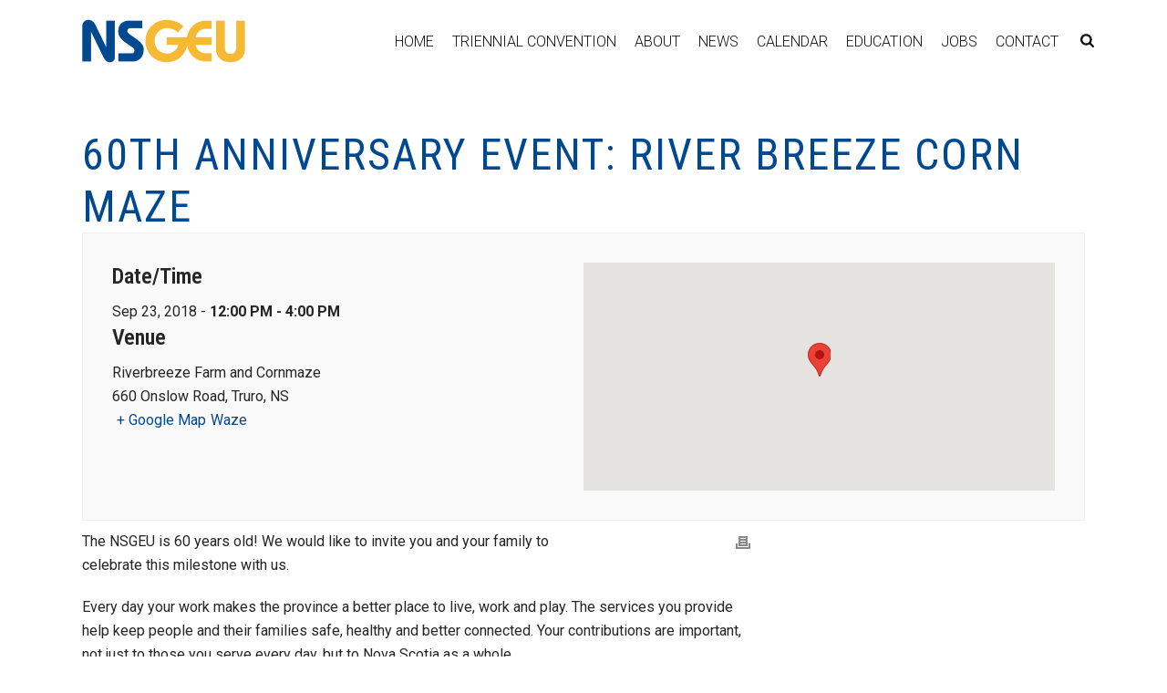

--- FILE ---
content_type: text/html; charset=UTF-8
request_url: https://nsgeu.ca/event/60th-anniversary-event-river-breeze-corn-maze-2/
body_size: 116639
content:
<!DOCTYPE html>
<html lang="en-CA" >
<head>
    
<meta charset="UTF-8" />
<meta name="viewport" content="width=device-width, initial-scale=1.0, minimum-scale=1.0, maximum-scale=1.0, user-scalable=0" />
<meta http-equiv="X-UA-Compatible" content="IE=edge,chrome=1" />
<meta name="format-detection" content="telephone=no">
<title>60th Anniversary Event: River Breeze Corn Maze &#8211; NSGEU</title>
<script type="text/javascript">var ajaxurl = "https://nsgeu.ca/wp-admin/admin-ajax.php"</script><meta name='robots' content='max-image-preview:large' />

		<style id="critical-path-css" type="text/css">
			body,html{width:100%;height:100%;margin:0;padding:0}.page-preloader{top:0;left:0;z-index:999;position:fixed;height:100%;width:100%;text-align:center}.preloader-preview-area{-webkit-animation-delay:-.2s;animation-delay:-.2s;top:50%;-webkit-transform:translateY(100%);-ms-transform:translateY(100%);transform:translateY(100%);margin-top:10px;max-height:calc(50% - 20px);opacity:1;width:100%;text-align:center;position:absolute}.preloader-logo{max-width:90%;top:50%;-webkit-transform:translateY(-100%);-ms-transform:translateY(-100%);transform:translateY(-100%);margin:-10px auto 0 auto;max-height:calc(50% - 20px);opacity:1;position:relative}.ball-pulse>div{width:15px;height:15px;border-radius:100%;margin:2px;-webkit-animation-fill-mode:both;animation-fill-mode:both;display:inline-block;-webkit-animation:ball-pulse .75s infinite cubic-bezier(.2,.68,.18,1.08);animation:ball-pulse .75s infinite cubic-bezier(.2,.68,.18,1.08)}.ball-pulse>div:nth-child(1){-webkit-animation-delay:-.36s;animation-delay:-.36s}.ball-pulse>div:nth-child(2){-webkit-animation-delay:-.24s;animation-delay:-.24s}.ball-pulse>div:nth-child(3){-webkit-animation-delay:-.12s;animation-delay:-.12s}@-webkit-keyframes ball-pulse{0%{-webkit-transform:scale(1);transform:scale(1);opacity:1}45%{-webkit-transform:scale(.1);transform:scale(.1);opacity:.7}80%{-webkit-transform:scale(1);transform:scale(1);opacity:1}}@keyframes ball-pulse{0%{-webkit-transform:scale(1);transform:scale(1);opacity:1}45%{-webkit-transform:scale(.1);transform:scale(.1);opacity:.7}80%{-webkit-transform:scale(1);transform:scale(1);opacity:1}}.ball-clip-rotate-pulse{position:relative;-webkit-transform:translateY(-15px) translateX(-10px);-ms-transform:translateY(-15px) translateX(-10px);transform:translateY(-15px) translateX(-10px);display:inline-block}.ball-clip-rotate-pulse>div{-webkit-animation-fill-mode:both;animation-fill-mode:both;position:absolute;top:0;left:0;border-radius:100%}.ball-clip-rotate-pulse>div:first-child{height:36px;width:36px;top:7px;left:-7px;-webkit-animation:ball-clip-rotate-pulse-scale 1s 0s cubic-bezier(.09,.57,.49,.9) infinite;animation:ball-clip-rotate-pulse-scale 1s 0s cubic-bezier(.09,.57,.49,.9) infinite}.ball-clip-rotate-pulse>div:last-child{position:absolute;width:50px;height:50px;left:-16px;top:-2px;background:0 0;border:2px solid;-webkit-animation:ball-clip-rotate-pulse-rotate 1s 0s cubic-bezier(.09,.57,.49,.9) infinite;animation:ball-clip-rotate-pulse-rotate 1s 0s cubic-bezier(.09,.57,.49,.9) infinite;-webkit-animation-duration:1s;animation-duration:1s}@-webkit-keyframes ball-clip-rotate-pulse-rotate{0%{-webkit-transform:rotate(0) scale(1);transform:rotate(0) scale(1)}50%{-webkit-transform:rotate(180deg) scale(.6);transform:rotate(180deg) scale(.6)}100%{-webkit-transform:rotate(360deg) scale(1);transform:rotate(360deg) scale(1)}}@keyframes ball-clip-rotate-pulse-rotate{0%{-webkit-transform:rotate(0) scale(1);transform:rotate(0) scale(1)}50%{-webkit-transform:rotate(180deg) scale(.6);transform:rotate(180deg) scale(.6)}100%{-webkit-transform:rotate(360deg) scale(1);transform:rotate(360deg) scale(1)}}@-webkit-keyframes ball-clip-rotate-pulse-scale{30%{-webkit-transform:scale(.3);transform:scale(.3)}100%{-webkit-transform:scale(1);transform:scale(1)}}@keyframes ball-clip-rotate-pulse-scale{30%{-webkit-transform:scale(.3);transform:scale(.3)}100%{-webkit-transform:scale(1);transform:scale(1)}}@-webkit-keyframes square-spin{25%{-webkit-transform:perspective(100px) rotateX(180deg) rotateY(0);transform:perspective(100px) rotateX(180deg) rotateY(0)}50%{-webkit-transform:perspective(100px) rotateX(180deg) rotateY(180deg);transform:perspective(100px) rotateX(180deg) rotateY(180deg)}75%{-webkit-transform:perspective(100px) rotateX(0) rotateY(180deg);transform:perspective(100px) rotateX(0) rotateY(180deg)}100%{-webkit-transform:perspective(100px) rotateX(0) rotateY(0);transform:perspective(100px) rotateX(0) rotateY(0)}}@keyframes square-spin{25%{-webkit-transform:perspective(100px) rotateX(180deg) rotateY(0);transform:perspective(100px) rotateX(180deg) rotateY(0)}50%{-webkit-transform:perspective(100px) rotateX(180deg) rotateY(180deg);transform:perspective(100px) rotateX(180deg) rotateY(180deg)}75%{-webkit-transform:perspective(100px) rotateX(0) rotateY(180deg);transform:perspective(100px) rotateX(0) rotateY(180deg)}100%{-webkit-transform:perspective(100px) rotateX(0) rotateY(0);transform:perspective(100px) rotateX(0) rotateY(0)}}.square-spin{display:inline-block}.square-spin>div{-webkit-animation-fill-mode:both;animation-fill-mode:both;width:50px;height:50px;-webkit-animation:square-spin 3s 0s cubic-bezier(.09,.57,.49,.9) infinite;animation:square-spin 3s 0s cubic-bezier(.09,.57,.49,.9) infinite}.cube-transition{position:relative;-webkit-transform:translate(-25px,-25px);-ms-transform:translate(-25px,-25px);transform:translate(-25px,-25px);display:inline-block}.cube-transition>div{-webkit-animation-fill-mode:both;animation-fill-mode:both;width:15px;height:15px;position:absolute;top:-5px;left:-5px;-webkit-animation:cube-transition 1.6s 0s infinite ease-in-out;animation:cube-transition 1.6s 0s infinite ease-in-out}.cube-transition>div:last-child{-webkit-animation-delay:-.8s;animation-delay:-.8s}@-webkit-keyframes cube-transition{25%{-webkit-transform:translateX(50px) scale(.5) rotate(-90deg);transform:translateX(50px) scale(.5) rotate(-90deg)}50%{-webkit-transform:translate(50px,50px) rotate(-180deg);transform:translate(50px,50px) rotate(-180deg)}75%{-webkit-transform:translateY(50px) scale(.5) rotate(-270deg);transform:translateY(50px) scale(.5) rotate(-270deg)}100%{-webkit-transform:rotate(-360deg);transform:rotate(-360deg)}}@keyframes cube-transition{25%{-webkit-transform:translateX(50px) scale(.5) rotate(-90deg);transform:translateX(50px) scale(.5) rotate(-90deg)}50%{-webkit-transform:translate(50px,50px) rotate(-180deg);transform:translate(50px,50px) rotate(-180deg)}75%{-webkit-transform:translateY(50px) scale(.5) rotate(-270deg);transform:translateY(50px) scale(.5) rotate(-270deg)}100%{-webkit-transform:rotate(-360deg);transform:rotate(-360deg)}}.ball-scale>div{border-radius:100%;margin:2px;-webkit-animation-fill-mode:both;animation-fill-mode:both;display:inline-block;height:60px;width:60px;-webkit-animation:ball-scale 1s 0s ease-in-out infinite;animation:ball-scale 1s 0s ease-in-out infinite}@-webkit-keyframes ball-scale{0%{-webkit-transform:scale(0);transform:scale(0)}100%{-webkit-transform:scale(1);transform:scale(1);opacity:0}}@keyframes ball-scale{0%{-webkit-transform:scale(0);transform:scale(0)}100%{-webkit-transform:scale(1);transform:scale(1);opacity:0}}.line-scale>div{-webkit-animation-fill-mode:both;animation-fill-mode:both;display:inline-block;width:5px;height:50px;border-radius:2px;margin:2px}.line-scale>div:nth-child(1){-webkit-animation:line-scale 1s -.5s infinite cubic-bezier(.2,.68,.18,1.08);animation:line-scale 1s -.5s infinite cubic-bezier(.2,.68,.18,1.08)}.line-scale>div:nth-child(2){-webkit-animation:line-scale 1s -.4s infinite cubic-bezier(.2,.68,.18,1.08);animation:line-scale 1s -.4s infinite cubic-bezier(.2,.68,.18,1.08)}.line-scale>div:nth-child(3){-webkit-animation:line-scale 1s -.3s infinite cubic-bezier(.2,.68,.18,1.08);animation:line-scale 1s -.3s infinite cubic-bezier(.2,.68,.18,1.08)}.line-scale>div:nth-child(4){-webkit-animation:line-scale 1s -.2s infinite cubic-bezier(.2,.68,.18,1.08);animation:line-scale 1s -.2s infinite cubic-bezier(.2,.68,.18,1.08)}.line-scale>div:nth-child(5){-webkit-animation:line-scale 1s -.1s infinite cubic-bezier(.2,.68,.18,1.08);animation:line-scale 1s -.1s infinite cubic-bezier(.2,.68,.18,1.08)}@-webkit-keyframes line-scale{0%{-webkit-transform:scaley(1);transform:scaley(1)}50%{-webkit-transform:scaley(.4);transform:scaley(.4)}100%{-webkit-transform:scaley(1);transform:scaley(1)}}@keyframes line-scale{0%{-webkit-transform:scaley(1);transform:scaley(1)}50%{-webkit-transform:scaley(.4);transform:scaley(.4)}100%{-webkit-transform:scaley(1);transform:scaley(1)}}.ball-scale-multiple{position:relative;-webkit-transform:translateY(30px);-ms-transform:translateY(30px);transform:translateY(30px);display:inline-block}.ball-scale-multiple>div{border-radius:100%;-webkit-animation-fill-mode:both;animation-fill-mode:both;margin:2px;position:absolute;left:-30px;top:0;opacity:0;margin:0;width:50px;height:50px;-webkit-animation:ball-scale-multiple 1s 0s linear infinite;animation:ball-scale-multiple 1s 0s linear infinite}.ball-scale-multiple>div:nth-child(2){-webkit-animation-delay:-.2s;animation-delay:-.2s}.ball-scale-multiple>div:nth-child(3){-webkit-animation-delay:-.2s;animation-delay:-.2s}@-webkit-keyframes ball-scale-multiple{0%{-webkit-transform:scale(0);transform:scale(0);opacity:0}5%{opacity:1}100%{-webkit-transform:scale(1);transform:scale(1);opacity:0}}@keyframes ball-scale-multiple{0%{-webkit-transform:scale(0);transform:scale(0);opacity:0}5%{opacity:1}100%{-webkit-transform:scale(1);transform:scale(1);opacity:0}}.ball-pulse-sync{display:inline-block}.ball-pulse-sync>div{width:15px;height:15px;border-radius:100%;margin:2px;-webkit-animation-fill-mode:both;animation-fill-mode:both;display:inline-block}.ball-pulse-sync>div:nth-child(1){-webkit-animation:ball-pulse-sync .6s -.21s infinite ease-in-out;animation:ball-pulse-sync .6s -.21s infinite ease-in-out}.ball-pulse-sync>div:nth-child(2){-webkit-animation:ball-pulse-sync .6s -.14s infinite ease-in-out;animation:ball-pulse-sync .6s -.14s infinite ease-in-out}.ball-pulse-sync>div:nth-child(3){-webkit-animation:ball-pulse-sync .6s -70ms infinite ease-in-out;animation:ball-pulse-sync .6s -70ms infinite ease-in-out}@-webkit-keyframes ball-pulse-sync{33%{-webkit-transform:translateY(10px);transform:translateY(10px)}66%{-webkit-transform:translateY(-10px);transform:translateY(-10px)}100%{-webkit-transform:translateY(0);transform:translateY(0)}}@keyframes ball-pulse-sync{33%{-webkit-transform:translateY(10px);transform:translateY(10px)}66%{-webkit-transform:translateY(-10px);transform:translateY(-10px)}100%{-webkit-transform:translateY(0);transform:translateY(0)}}.transparent-circle{display:inline-block;border-top:.5em solid rgba(255,255,255,.2);border-right:.5em solid rgba(255,255,255,.2);border-bottom:.5em solid rgba(255,255,255,.2);border-left:.5em solid #fff;-webkit-transform:translateZ(0);transform:translateZ(0);-webkit-animation:transparent-circle 1.1s infinite linear;animation:transparent-circle 1.1s infinite linear;width:50px;height:50px;border-radius:50%}.transparent-circle:after{border-radius:50%;width:10em;height:10em}@-webkit-keyframes transparent-circle{0%{-webkit-transform:rotate(0);transform:rotate(0)}100%{-webkit-transform:rotate(360deg);transform:rotate(360deg)}}@keyframes transparent-circle{0%{-webkit-transform:rotate(0);transform:rotate(0)}100%{-webkit-transform:rotate(360deg);transform:rotate(360deg)}}.ball-spin-fade-loader{position:relative;top:-10px;left:-10px;display:inline-block}.ball-spin-fade-loader>div{width:15px;height:15px;border-radius:100%;margin:2px;-webkit-animation-fill-mode:both;animation-fill-mode:both;position:absolute;-webkit-animation:ball-spin-fade-loader 1s infinite linear;animation:ball-spin-fade-loader 1s infinite linear}.ball-spin-fade-loader>div:nth-child(1){top:25px;left:0;animation-delay:-.84s;-webkit-animation-delay:-.84s}.ball-spin-fade-loader>div:nth-child(2){top:17.05px;left:17.05px;animation-delay:-.72s;-webkit-animation-delay:-.72s}.ball-spin-fade-loader>div:nth-child(3){top:0;left:25px;animation-delay:-.6s;-webkit-animation-delay:-.6s}.ball-spin-fade-loader>div:nth-child(4){top:-17.05px;left:17.05px;animation-delay:-.48s;-webkit-animation-delay:-.48s}.ball-spin-fade-loader>div:nth-child(5){top:-25px;left:0;animation-delay:-.36s;-webkit-animation-delay:-.36s}.ball-spin-fade-loader>div:nth-child(6){top:-17.05px;left:-17.05px;animation-delay:-.24s;-webkit-animation-delay:-.24s}.ball-spin-fade-loader>div:nth-child(7){top:0;left:-25px;animation-delay:-.12s;-webkit-animation-delay:-.12s}.ball-spin-fade-loader>div:nth-child(8){top:17.05px;left:-17.05px;animation-delay:0s;-webkit-animation-delay:0s}@-webkit-keyframes ball-spin-fade-loader{50%{opacity:.3;-webkit-transform:scale(.4);transform:scale(.4)}100%{opacity:1;-webkit-transform:scale(1);transform:scale(1)}}@keyframes ball-spin-fade-loader{50%{opacity:.3;-webkit-transform:scale(.4);transform:scale(.4)}100%{opacity:1;-webkit-transform:scale(1);transform:scale(1)}}		</style>

		<link rel='dns-prefetch' href='//www.googletagmanager.com' />
<link rel="alternate" type="application/rss+xml" title="NSGEU &raquo; Feed" href="https://nsgeu.ca/feed/" />

<link rel="shortcut icon" href="/wp-content/uploads/2019/03/nsgeuware.ico"  />
<link rel="apple-touch-icon-precomposed" href="/wp-content/uploads/2019/03/logo.png">
<link rel="apple-touch-icon-precomposed" sizes="114x114" href="/wp-content/uploads/2019/03/logo2x.png">
<link rel="apple-touch-icon-precomposed" sizes="72x72" href="/wp-content/uploads/2019/03/logo.png">
<link rel="apple-touch-icon-precomposed" sizes="144x144" href="/wp-content/uploads/2019/03/logo2x.png">
<script type="text/javascript">
window.abb = {};
php = {};
window.PHP = {};
PHP.ajax = "https://nsgeu.ca/wp-admin/admin-ajax.php";PHP.wp_p_id = "17185";var mk_header_parallax, mk_banner_parallax, mk_page_parallax, mk_footer_parallax, mk_body_parallax;
var mk_images_dir = "https://nsgeu.ca/wp-content/themes/jupiter/assets/images",
mk_theme_js_path = "https://nsgeu.ca/wp-content/themes/jupiter/assets/js",
mk_theme_dir = "https://nsgeu.ca/wp-content/themes/jupiter",
mk_captcha_placeholder = "Enter Captcha",
mk_captcha_invalid_txt = "Invalid. Try again.",
mk_captcha_correct_txt = "Captcha correct.",
mk_responsive_nav_width = 1023,
mk_vertical_header_back = "Back",
mk_vertical_header_anim = "1",
mk_check_rtl = true,
mk_grid_width = 1140,
mk_ajax_search_option = "fullscreen_search",
mk_preloader_bg_color = "#fff",
mk_accent_color = "#004990",
mk_go_to_top =  "true",
mk_smooth_scroll =  "true",
mk_preloader_bar_color = "#004990",
mk_preloader_logo = "";
var mk_header_parallax = false,
mk_banner_parallax = false,
mk_footer_parallax = false,
mk_body_parallax = false,
mk_no_more_posts = "No More Posts",
mk_typekit_id   = "zgg5qri",
mk_google_fonts = ["Roboto:100italic,200italic,300italic,400italic,500italic,600italic,700italic,800italic,900italic,100,200,300,400,500,600,700,800,900","Roboto Condensed:100italic,200italic,300italic,400italic,500italic,600italic,700italic,800italic,900italic,100,200,300,400,500,600,700,800,900"],
mk_global_lazyload = true;
</script>
<link rel='stylesheet' id='dashicons-css' href='https://nsgeu.ca/wp-includes/css/dashicons.min.css?ver=6.2.7' type='text/css' media='all' />
<link rel='stylesheet' id='menu-icon-font-awesome-css' href='https://nsgeu.ca/wp-content/plugins/menu-icons/css/fontawesome/css/all.min.css?ver=5.15.4' type='text/css' media='all' />
<link rel='stylesheet' id='menu-icons-extra-css' href='https://nsgeu.ca/wp-content/plugins/menu-icons/css/extra.min.css?ver=0.13.5' type='text/css' media='all' />
<link rel='stylesheet' id='menu-image-css' href='https://nsgeu.ca/wp-content/plugins/MembersPortal2.0/extensions/events-plugin/includes/lib/menuimage/menu-image.css?ver=1.1' type='text/css' media='all' />
<link rel='stylesheet' id='user-style-css' href='https://nsgeu.ca/wp-content/plugins/MembersPortal2.0/extensions/events-plugin/assets/css/user.style.css' type='text/css' media='all' />
<link rel='stylesheet' id='google_icons-css' href='https://nsgeu.ca/wp-content/plugins/MembersPortal2.0/assets/css/Google-Fonts/google-icon-font.css?ver=6.2.7' type='text/css' media='all' />
<link rel='stylesheet' id='mp_main_styles-css' href='https://nsgeu.ca/wp-content/plugins/MembersPortal2.0/assets/css/member-portal.css?ver=6.2.7' type='text/css' media='all' />
<link rel='stylesheet' id='mp_button_styles-css' href='https://nsgeu.ca/wp-content/plugins/MembersPortal2.0/assets/css/mp-buttons.css?ver=6.2.7' type='text/css' media='all' />
<link rel='stylesheet' id='mp_message_styles-css' href='https://nsgeu.ca/wp-content/plugins/MembersPortal2.0/assets/css/mp-messages.css?ver=6.2.7' type='text/css' media='all' />
<link rel='stylesheet' id='mp_pikaday_style-css' href='https://nsgeu.ca/wp-content/plugins/MembersPortal2.0/assets/js/Plugins/Pikaday/pikaday.css?ver=6.2.7' type='text/css' media='all' />
<link rel='stylesheet' id='mp_toastr_styles-css' href='https://nsgeu.ca/wp-content/plugins/MembersPortal2.0/assets/js/Plugins/Toastr/toastr.min.css?ver=6.2.7' type='text/css' media='all' />
<link rel='stylesheet' id='mp_select2_styles-css' href='https://nsgeu.ca/wp-content/plugins/MembersPortal2.0/assets/js/Plugins/Select2/select2.min.css?ver=6.2.7' type='text/css' media='all' />
<link rel='stylesheet' id='mp_custom_elements_styles-css' href='https://nsgeu.ca/wp-content/plugins/MembersPortal2.0/assets/css/mp-custom-elements.css?ver=6.2.7' type='text/css' media='all' />
<link rel='stylesheet' id='contact-form-7-css' href='https://nsgeu.ca/wp-content/plugins/contact-form-7/includes/css/styles.css?ver=5.7.6' type='text/css' media='all' />
<link rel='stylesheet' id='widgetopts-styles-css' href='https://nsgeu.ca/wp-content/plugins/widget-options/assets/css/widget-options.css' type='text/css' media='all' />
<link rel='stylesheet' id='jupiter-um-owl-carousel-css' href='https://nsgeu.ca/wp-content/themes/jupiter-child/dist/owl-carousel/assets/owl.carousel.min.css?ver=6.2.7' type='text/css' media='all' />
<link rel='stylesheet' id='jupiter-um-owl-carousel-theme-css' href='https://nsgeu.ca/wp-content/themes/jupiter-child/dist/owl-carousel/assets/owl.theme.default.min.css?ver=6.2.7' type='text/css' media='all' />
<link rel='stylesheet' id='jupiter-um-style-css' href='https://nsgeu.ca/wp-content/themes/jupiter-child/css/style.css?ver=6.2.7' type='text/css' media='all' />
<link rel='stylesheet' id='theme-styles-css' href='https://nsgeu.ca/wp-content/themes/jupiter/assets/stylesheet/min/full-styles.css?ver=6.2.7' type='text/css' media='all' />
<style id='theme-styles-inline-css' type='text/css'>
body { background-color:#fff; } .mk-header { background-color:#004990;background-size:cover;-webkit-background-size:cover;-moz-background-size:cover; } .mk-header-bg { background-color:#fff; } .mk-classic-nav-bg { background-color:#fff; } .master-holder-bg { background-color:#fff; } #mk-footer { background-color:#555555; } #mk-boxed-layout { -webkit-box-shadow:0 0 px rgba(0, 0, 0, ); -moz-box-shadow:0 0 px rgba(0, 0, 0, ); box-shadow:0 0 px rgba(0, 0, 0, ); } .mk-news-tab .mk-tabs-tabs .is-active a, .mk-fancy-title.pattern-style span, .mk-fancy-title.pattern-style.color-gradient span:after, .page-bg-color { background-color:#fff; } .page-title { font-size:20px; color:#ffffff; text-transform:uppercase; font-weight:400; letter-spacing:2px; } .page-subtitle { font-size:14px; line-height:100%; color:#ffffff; font-size:14px; text-transform:none; } .mk-header { border-bottom:1px solid #004990; } .header-style-1 .mk-header-padding-wrapper, .header-style-2 .mk-header-padding-wrapper, .header-style-3 .mk-header-padding-wrapper { padding-top:91px; } @font-face { font-family:'star'; src:url('https://nsgeu.ca/wp-content/themes/jupiter/assets/stylesheet/fonts/star/font.eot'); src:url('https://nsgeu.ca/wp-content/themes/jupiter/assets/stylesheet/fonts/star/font.eot?#iefix') format('embedded-opentype'), url('https://nsgeu.ca/wp-content/themes/jupiter/assets/stylesheet/fonts/star/font.woff') format('woff'), url('https://nsgeu.ca/wp-content/themes/jupiter/assets/stylesheet/fonts/star/font.ttf') format('truetype'), url('https://nsgeu.ca/wp-content/themes/jupiter/assets/stylesheet/fonts/star/font.svg#star') format('svg'); font-weight:normal; font-style:normal; } @font-face { font-family:'WooCommerce'; src:url('https://nsgeu.ca/wp-content/themes/jupiter/assets/stylesheet/fonts/woocommerce/font.eot'); src:url('https://nsgeu.ca/wp-content/themes/jupiter/assets/stylesheet/fonts/woocommerce/font.eot?#iefix') format('embedded-opentype'), url('https://nsgeu.ca/wp-content/themes/jupiter/assets/stylesheet/fonts/woocommerce/font.woff') format('woff'), url('https://nsgeu.ca/wp-content/themes/jupiter/assets/stylesheet/fonts/woocommerce/font.ttf') format('truetype'), url('https://nsgeu.ca/wp-content/themes/jupiter/assets/stylesheet/fonts/woocommerce/font.svg#WooCommerce') format('svg'); font-weight:normal; font-style:normal; }.owl-item a svg { display:block; margin:0 auto; } a.grassblade_launch_link { background:#f6b934; padding:10px 20px; display:inline-block; font-size:1.25em; border-radius:5px; } a.grassblade_launch_link:hover { background:#004990; color:#FFF; } body .mk-go-top { bottom:85px; } body .mk-category-loop .caption { padding-left:10px; padding-right:10px; } body .mk-category-loop figure.item-holder { max-width:100%; min-height:200px; border:1px solid #ccc; } body .mk-category-loop .mk-loop-item .item-holder figcaption .item-title { font-size:1.25em; line-height:1.2em; } body .mk-category-loop .mk-loop-item .item-holder figcaption .item-desc { font-size:0.85em; line-height:1.1em; } body.archive .section-page-title .mk-page-title-box-title{ font-size:60px!important; line-height:60px!important; } body.archive .section-page-title .mk-page-title-box-subtitle{ font-size:30px!important; line-height:30px!important; } body.archive .local-sidebar-content { padding-top:15px; } body.archive .local-sidebar-content h2 { font-size:1.25em; text-transform:none; padding-bottom:5px; } .tax-local_category .mk-blog-thumbnail-item.content-align-right .item-wrapper { padding:0 10px; } .mk-css-icon-menu { display:block; } .mp-nav-list .menu-container .sub-menu a { padding:0; } body .home-slider .ms-thumb-frame-selected polygon { fill:#F6B934!important; } body .page-title-introduce .row-about { position:relative; } body .page-title-introduce .row-about .menu .menu-item.current-menu-ancestor a svg rect, body .page-title-introduce .row-about .menu .menu-item.current_page_item a svg rect, body .page-title-introduce .row-about .menu .menu-item.current-menu-ancestor a svg polygon, body .page-title-introduce .row-about .menu .menu-item.current_page_item a svg polygon, body .page-title-introduce .row-about .menu .menu-item a:hover svg rect, body .page-title-introduce .row-about .menu .menu-item a:hover svg polygon { fill:#F6B934!important; } body .menu .nsgeu-menu a img, body .menu .menu-item a img { height:4em; } body #theme-page .menu-secondary .widget_nav_menu .menu .menu-item.current-menu-item svg path { fill:#004990!important; } body .header-logo a img { max-height:70%; } body #mk-footer .footer-wrapper { padding:0; } body.page #theme-page .menu-secondary .widget_nav_menu .menu .owl-prev, body.page #theme-page .menu-secondary .widget_nav_menu .menu .owl-next { top:30%; } body.page #theme-page .menu-secondary .widget_nav_menu .menu .owl-prev { left:-30px; } body.page #theme-page .menu-secondary .widget_nav_menu .menu .owl-next { right:-30px; } body .owl-carousel a:hover {color:#F6B934;} body #mk-footer .widget_nav_menu ul li a { padding:2px; } #theme-page svg .a { opacity:1; } body .main-nav-side-search { margin-right:10px; } #theme-page h2.dark-bg strong{color:#FFF;} #members-portal-container .main-page { margin:0; } #theme-page .wpcf7-date { width:100%; margin-bottom:15px; font-size:13px; color:#767676; padding:8px 12px; background-color:#fdfdfd; border:1px solid #e3e3e3; outline:0; box-sizing:border-box; } @media all and (max-width:1440px){ body.archive #theme-page .category-display-title .category-display-inner h1 { font-size:50px; } } @media all and (max-width:1024px){ body.archive #theme-page .category-display-title .category-display-inner h1 { font-size:40px; padding:5px 10px; } .page-title-introduce .mk-page-title-box-content { padding-left:25px; padding-right:25px; } } @media all and (max-width:768px){ body.home #theme-page .home-slider .ms-layer h2 { font-size:22px; } body.archive #theme-page .category-display-title { position:relative; display:block; } body.archive #theme-page .category-display-title .category-display-inner h1 { -webkit-transform:initial; -moz-transform:initial; -ms-transform:initial; -o-transform:initial; transform:initial; } body.page #theme-page .section-page-title h1 { font-size:3em; line-height:1.5em; } body .widget_social_networks .align-left { text-align:center; } body #mk-footer .footer-wrapper .mk-padding-wrapper > .mk-col-1-2 { clear:left; } body #mk-footer .footer-wrapper .mk-col-1-2 .mk-col-1-2 { width:50%!important; float:left; font-size:0.75em; text-align:left; } body #mk-footer .footer-wrapper .mk-col-1-2 .mk-col-1-2 .textwidget img {max-width:50%;} body #mk-footer .widget_nav_menu ul li a, #mk-footer .widget-sub-navigation ul li, #mk-footer .widget_nav_menu ul li { line-height:1em; } } @media all and (max-width:600px){ body .master-holder h2 {font-size:1.25em;} .menu-secondary-top .owl-prev span, .menu-secondary-top .owl-next span { color:#FFF; font-size:2.5em; } .menu-secondary-top .owl-prev, .menu-secondary-top .owl-next { position:absolute; top:30%; } .menu-secondary-top .owl-prev { left:10px; } .menu-secondary-top .owl-next { right:10px; } } @media all and (max-width:425px){ body .mk-category-loop .mk-loop-item .item-holder figcaption .item-title { font-size:1em; line-height:1em; font-weight:900; } body .mk-category-loop .mk-loop-item .item-holder figcaption .item-desc { font-size:0.85em; line-height:1em; } body #theme-page .section-page-title .mk-page-title-box-subtitle { line-height:1em; } body.page .page-title-introduce .section-page-title { height:350px!important; } body.page .page-title-introduce .row-about {padding:5px 0;} body.page .page-title-introduce .row-about .menu .menu-item a {padding:3px 5px;} body.page .page-title-introduce .row-about .menu .menu-item a svg {height:3em;max-width:100%;} body.page #theme-page .menu-secondary .widget_nav_menu .menu .menu-item a { padding:10px 5px; } body.page #theme-page .menu-secondary .widget_nav_menu .menu .menu-item a svg { height:3em; max-width:100%; } body.page #theme-page .section-page-title h1 { font-size:1.5em!important; line-height:1.15em; } body.page #theme-page h2.section-title { font-size:1.5em; text-align:left!important; } body #theme-page .menu-secondary .widget_nav_menu .menu .menu-item a { font-size:.85em; line-height:1.25em; } body.page #theme-page .menu-secondary .widget_nav_menu .menu .owl-prev span, body.page #theme-page .menu-secondary .widget_nav_menu .menu .owl-next span { font-size:3em; } body #sub-footer { padding:10px; } } #portal_posts a { color:#000000; text-decoration:underline; text-decoration-color:#f6b934; } .resolutions-tutorial li a{ color:#000000; text-decoration:underline; text-decoration-color:#0074e5; } .theme-content p a { color:#000000; text-decoration:underline; text-decoration-color:#0074e5; } .theme-content li a { color:#000000; text-decoration:underline; text-decoration-color:#0074e5; } article.um_ev_event .post-date {display:none;}
</style>
<link rel='stylesheet' id='dtpicker-css' href='https://nsgeu.ca/wp-content/plugins/date-time-picker-field/assets/js/vendor/datetimepicker/jquery.datetimepicker.min.css?ver=6.2.7' type='text/css' media='all' />
<link rel='stylesheet' id='theme-options-css' href='https://nsgeu.ca/wp-content/uploads/mk_assets/theme-options-production.css?ver=1768835853' type='text/css' media='all' />
<link rel='stylesheet' id='ms-main-css' href='https://nsgeu.ca/wp-content/plugins/masterslider/public/assets/css/masterslider.main.css?ver=3.1.3' type='text/css' media='all' />
<link rel='stylesheet' id='ms-custom-css' href='https://nsgeu.ca/wp-content/uploads/masterslider/custom.css?ver=18.8' type='text/css' media='all' />
<link rel='stylesheet' id='jquery-ui-smoothness-css' href='https://nsgeu.ca/wp-content/plugins/contact-form-7/includes/js/jquery-ui/themes/smoothness/jquery-ui.min.css?ver=1.12.1' type='text/css' media='screen' />
<link rel='stylesheet' id='mk-style-css' href='https://nsgeu.ca/wp-content/themes/jupiter-child/style.css?ver=6.2.7' type='text/css' media='all' />
<link rel='stylesheet' id='sti-style-css' href='https://nsgeu.ca/wp-content/plugins/share-this-image/assets/css/sti.min.css?ver=1.78' type='text/css' media='all' />
<style id='rocket-lazyload-inline-css' type='text/css'>
.rll-youtube-player{position:relative;padding-bottom:56.23%;height:0;overflow:hidden;max-width:100%;}.rll-youtube-player iframe{position:absolute;top:0;left:0;width:100%;height:100%;z-index:100;background:0 0}.rll-youtube-player img{bottom:0;display:block;left:0;margin:auto;max-width:100%;width:100%;position:absolute;right:0;top:0;border:none;height:auto;cursor:pointer;-webkit-transition:.4s all;-moz-transition:.4s all;transition:.4s all}.rll-youtube-player img:hover{-webkit-filter:brightness(75%)}.rll-youtube-player .play{height:72px;width:72px;left:50%;top:50%;margin-left:-36px;margin-top:-36px;position:absolute;background:url(https://nsgeu.ca/wp-content/plugins/rocket-lazy-load/assets/img/youtube.png) no-repeat;cursor:pointer}
</style>
<script type='text/javascript' src='https://nsgeu.ca/wp-content/plugins/enable-jquery-migrate-helper/js/jquery/jquery-1.12.4-wp.js?ver=1.12.4-wp' id='jquery-core-js'></script>
<script type='text/javascript' src='https://nsgeu.ca/wp-content/plugins/enable-jquery-migrate-helper/js/jquery-migrate/jquery-migrate-1.4.1-wp.js?ver=1.4.1-wp' id='jquery-migrate-js'></script>
<script type='text/javascript' id='wp-statistics-tracker-js-extra'>
/* <![CDATA[ */
var WP_Statistics_Tracker_Object = {"hitRequestUrl":"https:\/\/nsgeu.ca\/wp-json\/wp-statistics\/v2\/hit?wp_statistics_hit_rest=yes&track_all=1&current_page_type=post_type_um_ev_event&current_page_id=17185&search_query&page_uri=L2V2ZW50LzYwdGgtYW5uaXZlcnNhcnktZXZlbnQtcml2ZXItYnJlZXplLWNvcm4tbWF6ZS0yLw=","keepOnlineRequestUrl":"https:\/\/nsgeu.ca\/wp-json\/wp-statistics\/v2\/online?wp_statistics_hit_rest=yes&track_all=1&current_page_type=post_type_um_ev_event&current_page_id=17185&search_query&page_uri=L2V2ZW50LzYwdGgtYW5uaXZlcnNhcnktZXZlbnQtcml2ZXItYnJlZXplLWNvcm4tbWF6ZS0yLw=","option":{"dntEnabled":"","cacheCompatibility":"1"}};
/* ]]> */
</script>
<script type='text/javascript' src='https://nsgeu.ca/wp-content/plugins/wp-statistics/assets/js/tracker.js?ver=6.2.7' id='wp-statistics-tracker-js'></script>
<script type='text/javascript' src='https://nsgeu.ca/wp-content/themes/jupiter/assets/js/plugins/wp-enqueue/min/webfontloader.js?ver=6.2.7' id='mk-webfontloader-js'></script>
<script type='text/javascript' src='https://nsgeu.ca/wp-content/themes/jupiter/assets/js/plugins/wp-enqueue/min/webfontloader-init.js?ver=6.2.7' id='mk-webfontloader-init-js'></script>

<!-- Google Analytics snippet added by Site Kit -->
<script type='text/javascript' src='https://www.googletagmanager.com/gtag/js?id=GT-57V7KM9' id='google_gtagjs-js' async></script>
<script type='text/javascript' id='google_gtagjs-js-after'>
window.dataLayer = window.dataLayer || [];function gtag(){dataLayer.push(arguments);}
gtag('set', 'linker', {"domains":["nsgeu.ca"]} );
gtag("js", new Date());
gtag("set", "developer_id.dZTNiMT", true);
gtag("config", "GT-57V7KM9");
</script>

<!-- End Google Analytics snippet added by Site Kit -->
<link rel="https://api.w.org/" href="https://nsgeu.ca/wp-json/" /><link rel="EditURI" type="application/rsd+xml" title="RSD" href="https://nsgeu.ca/xmlrpc.php?rsd" />
<link rel="wlwmanifest" type="application/wlwmanifest+xml" href="https://nsgeu.ca/wp-includes/wlwmanifest.xml" />
<meta name="generator" content="WordPress 6.2.7" />
<link rel="canonical" href="https://nsgeu.ca/event/60th-anniversary-event-river-breeze-corn-maze-2/" />
<link rel='shortlink' href='https://nsgeu.ca/?p=17185' />
<link rel="alternate" type="application/json+oembed" href="https://nsgeu.ca/wp-json/oembed/1.0/embed?url=https%3A%2F%2Fnsgeu.ca%2Fevent%2F60th-anniversary-event-river-breeze-corn-maze-2%2F" />
<link rel="alternate" type="text/xml+oembed" href="https://nsgeu.ca/wp-json/oembed/1.0/embed?url=https%3A%2F%2Fnsgeu.ca%2Fevent%2F60th-anniversary-event-river-breeze-corn-maze-2%2F&#038;format=xml" />
<meta name="generator" content="Site Kit by Google 1.107.0" /><script>var ms_grabbing_curosr='https://nsgeu.ca/wp-content/plugins/masterslider/public/assets/css/common/grabbing.cur',ms_grab_curosr='https://nsgeu.ca/wp-content/plugins/masterslider/public/assets/css/common/grab.cur';</script>
<meta name="generator" content="MasterSlider 3.1.3 - Responsive Touch Image Slider" />
<!-- Analytics by WP Statistics v14.1.2 - https://wp-statistics.com/ -->
<meta property="og:site_name" content="NSGEU"/>
<meta property="og:image" content="https://nsgeu.ca/wp-content/uploads/2019/06/image-archive.png"/>
<meta property="og:url" content="https://nsgeu.ca/event/60th-anniversary-event-river-breeze-corn-maze-2/"/>
<meta property="og:title" content="60th Anniversary Event: River Breeze Corn Maze"/>
<meta property="og:description" content="The NSGEU is 60 years old! We would like to invite you and your family to celebrate this milestone with&hellip;"/>
<meta property="og:type" content="article"/>
<script> var isTest = false; </script>
<style id="js-media-query-css">.mk-event-countdown-ul:media(max-width:750px) li{width:90%;display:block;margin:0 auto 15px}.mk-process-steps:media(max-width:960px) ul:before{display:none!important}.mk-process-steps:media(max-width:960px) li{margin-bottom:30px!important;width:100%!important;text-align:center}</style><meta itemprop="author" content="" /><meta itemprop="datePublished" content="March 19, 2019" /><meta itemprop="dateModified" content="November 21, 2019" /><meta itemprop="publisher" content="NSGEU" /><meta name="generator" content="Powered by Visual Composer - drag and drop page builder for WordPress."/>
<!--[if lte IE 9]><link rel="stylesheet" type="text/css" href="https://nsgeu.ca/wp-content/plugins/js_composer_theme/assets/css/vc_lte_ie9.min.css" media="screen"><![endif]--><noscript><style>.lazyload[data-src]{display:none !important;}</style></noscript><style>.lazyload{background-image:none !important;}.lazyload:before{background-image:none !important;}</style>		<style type="text/css" id="wp-custom-css">
			#menu-about-1 {
	background-color: #555555;
}

element.style {
    /* background-image: url(https://nsgeu.ca/wp-content/uploads/2019/03/about-us.jpg); */
    visibility: hidden;
    height: 0px;
}

body .page-title-introduce .row-about .menu .menu-item {
	line-height:20px;
	font-size: 14px;
}

body .page-title-introduce .row-about .menu .menu-item :hover{
	line-height:20px;
	font-size: 14px;
	color: #F6B934;
}

body .page-title-introduce .row-about .menu .menu-item.current-menu-ancestor a, body .page-title-introduce .row-about .menu .menu-item.current_page_item a {
    background: transparent;
    font-weight: 700;
    color: #F6B934;
}

body #theme-page .menu-secondary .widget_nav_menu .menu .menu-item a {
	line-height:20px;
	font-size: 14px;
}
		</style>
		<meta name="generator" content="Union Marketing - Jupiter Child Theme " />
<noscript><style type="text/css"> .wpb_animate_when_almost_visible { opacity: 1; }</style></noscript><noscript><style id="rocket-lazyload-nojs-css">.rll-youtube-player, [data-lazy-src]{display:none !important;}</style></noscript><style id="wpforms-css-vars-root">
				:root {
					--wpforms-field-border-radius: 3px;
--wpforms-field-background-color: #ffffff;
--wpforms-field-border-color: rgba( 0, 0, 0, 0.25 );
--wpforms-field-text-color: rgba( 0, 0, 0, 0.7 );
--wpforms-label-color: rgba( 0, 0, 0, 0.85 );
--wpforms-label-sublabel-color: rgba( 0, 0, 0, 0.55 );
--wpforms-label-error-color: #d63637;
--wpforms-button-border-radius: 3px;
--wpforms-button-background-color: #066aab;
--wpforms-button-text-color: #ffffff;
--wpforms-field-size-input-height: 43px;
--wpforms-field-size-input-spacing: 15px;
--wpforms-field-size-font-size: 16px;
--wpforms-field-size-line-height: 19px;
--wpforms-field-size-padding-h: 14px;
--wpforms-field-size-checkbox-size: 16px;
--wpforms-field-size-sublabel-spacing: 5px;
--wpforms-field-size-icon-size: 1;
--wpforms-label-size-font-size: 16px;
--wpforms-label-size-line-height: 19px;
--wpforms-label-size-sublabel-font-size: 14px;
--wpforms-label-size-sublabel-line-height: 17px;
--wpforms-button-size-font-size: 17px;
--wpforms-button-size-height: 41px;
--wpforms-button-size-padding-h: 15px;
--wpforms-button-size-margin-top: 10px;

				}
			</style></head>

<body class="um_ev_event-template-default single single-um_ev_event postid-17185 loading _masterslider _msp_version_3.1.3 um-mp wpb-js-composer js-comp-ver-5.1.1 vc_responsive" itemscope="itemscope" itemtype="https://schema.org/WebPage"  data-adminbar="0">

	
	<!-- Target for scroll anchors to achieve native browser bahaviour + possible enhancements like smooth scrolling -->
	<div id="top-of-page"></div>

		<div id="mk-boxed-layout">

			<div id="mk-theme-container" >

				 
    <header data-height='90'
                data-sticky-height='55'
                data-responsive-height='40'
                data-transparent-skin=''
                data-header-style='1'
                data-sticky-style='fixed'
                data-sticky-offset='header' id="mk-header-1" class="mk-header header-style-1 header-align-left  toolbar-false menu-hover-5 sticky-style-fixed mk-background-stretch boxed-header " role="banner" itemscope="itemscope" itemtype="https://schema.org/WPHeader" >
                    <div class="mk-header-holder">
                                <div class="mk-header-inner add-header-height">

                    <div class="mk-header-bg "></div>

                    
                                                <div class="mk-grid header-grid">
                    
                            <div class="mk-header-nav-container one-row-style menu-hover-style-5" role="navigation" itemscope="itemscope" itemtype="https://schema.org/SiteNavigationElement" >
                                <nav class="mk-main-navigation js-main-nav"><ul id="menu-primary" class="main-navigation-ul"><li id="menu-item-27782" class="menu-item menu-item-type-post_type menu-item-object-page menu-item-home no-mega-menu"><a class="menu-item-link js-smooth-scroll"  href="https://nsgeu.ca/">Home</a></li>
<li id="menu-item-17662" class="menu-item menu-item-type-post_type menu-item-object-page has-mega-menu"><a class="menu-item-link js-smooth-scroll"  href="https://nsgeu.ca/about/triennial-convention/">Triennial Convention</a></li>
<li id="menu-item-17475" class="menu-item menu-item-type-post_type menu-item-object-page menu-item-has-children no-mega-menu"><a class="menu-item-link js-smooth-scroll"  href="https://nsgeu.ca/about/">About</a>
<ul style="" class="sub-menu ">
	<li id="menu-item-19474" class="menu-item menu-item-type-post_type menu-item-object-page"><a class="menu-item-link js-smooth-scroll"  href="https://nsgeu.ca/member-forms/">Member Forms</a></li>
	<li id="menu-item-17660" class="menu-item menu-item-type-post_type menu-item-object-page menu-item-has-children"><a class="menu-item-link js-smooth-scroll"  href="https://nsgeu.ca/about/your-voice/">Your Voice</a><i class="menu-sub-level-arrow"><svg  class="mk-svg-icon" data-name="mk-icon-angle-right" data-cacheid="icon-696eb5eb8440b" style=" height:16px; width: 5.7142857142857px; "  xmlns="http://www.w3.org/2000/svg" viewBox="0 0 640 1792"><path d="M595 960q0 13-10 23l-466 466q-10 10-23 10t-23-10l-50-50q-10-10-10-23t10-23l393-393-393-393q-10-10-10-23t10-23l50-50q10-10 23-10t23 10l466 466q10 10 10 23z"/></svg></i>
	<ul style="" class="sub-menu ">
		<li id="menu-item-17959" class="menu-item menu-item-type-post_type menu-item-object-page"><a class="menu-item-link js-smooth-scroll"  href="https://nsgeu.ca/about/your-voice/nsgeu-recognition-programs/">NSGEU Recognition Programs</a></li>
		<li id="menu-item-17670" class="menu-item menu-item-type-post_type menu-item-object-page"><a class="menu-item-link js-smooth-scroll"  href="https://nsgeu.ca/about/your-voice/your-rights/">Know Your Rights!</a></li>
		<li id="menu-item-17960" class="menu-item menu-item-type-post_type menu-item-object-page"><a class="menu-item-link js-smooth-scroll"  href="https://nsgeu.ca/about/your-voice/benefits-of-nsgeu-membership/">Become A Member</a></li>
		<li id="menu-item-17669" class="menu-item menu-item-type-post_type menu-item-object-page"><a class="menu-item-link js-smooth-scroll"  href="https://nsgeu.ca/about/your-voice/why-a-union/">Why a Union?</a></li>
	</ul>
</li>
	<li id="menu-item-17661" class="menu-item menu-item-type-post_type menu-item-object-page menu-item-has-children"><a class="menu-item-link js-smooth-scroll"  href="https://nsgeu.ca/about/how-nsgeu-works/">How NSGEU Works</a><i class="menu-sub-level-arrow"><svg  class="mk-svg-icon" data-name="mk-icon-angle-right" data-cacheid="icon-696eb5eb8563a" style=" height:16px; width: 5.7142857142857px; "  xmlns="http://www.w3.org/2000/svg" viewBox="0 0 640 1792"><path d="M595 960q0 13-10 23l-466 466q-10 10-23 10t-23-10l-50-50q-10-10-10-23t10-23l393-393-393-393q-10-10-10-23t10-23l50-50q10-10 23-10t23 10l466 466q10 10 10 23z"/></svg></i>
	<ul style="" class="sub-menu ">
		<li id="menu-item-17671" class="nsgeu-submenu menu-item menu-item-type-post_type menu-item-object-page"><a class="menu-item-link js-smooth-scroll"  href="https://nsgeu.ca/about/how-nsgeu-works/nsgeu-constitution-by-laws/">NSGEU Constitution &#038; By Laws</a></li>
		<li id="menu-item-17672" class="menu-item menu-item-type-post_type menu-item-object-page"><a class="menu-item-link js-smooth-scroll"  href="https://nsgeu.ca/about/how-nsgeu-works/affiliations/">Affiliations</a></li>
		<li id="menu-item-17673" class="menu-item menu-item-type-post_type menu-item-object-page"><a class="menu-item-link js-smooth-scroll"  href="https://nsgeu.ca/about/how-nsgeu-works/nsgeu-staff/">NSGEU Staff</a></li>
		<li id="menu-item-17674" class="menu-item menu-item-type-post_type menu-item-object-page"><a class="menu-item-link js-smooth-scroll"  href="https://nsgeu.ca/about/how-nsgeu-works/committees-of-the-board/">Committees of the Board</a></li>
		<li id="menu-item-17675" class="menu-item menu-item-type-post_type menu-item-object-page"><a class="menu-item-link js-smooth-scroll"  href="https://nsgeu.ca/about/how-nsgeu-works/nsgeu-regional-occupational-councils/">NSGEU Regional &#038; Occupational Councils</a></li>
		<li id="menu-item-17676" class="menu-item menu-item-type-post_type menu-item-object-page"><a class="menu-item-link js-smooth-scroll"  href="https://nsgeu.ca/about/how-nsgeu-works/nsgeu-triennial-convention/">Triennial Convention</a></li>
		<li id="menu-item-17677" class="menu-item menu-item-type-post_type menu-item-object-page"><a class="menu-item-link js-smooth-scroll"  href="https://nsgeu.ca/about/how-nsgeu-works/board-of-directors/">Board of Directors</a></li>
		<li id="menu-item-17678" class="menu-item menu-item-type-post_type menu-item-object-page"><a class="menu-item-link js-smooth-scroll"  href="https://nsgeu.ca/about/how-nsgeu-works/local-page/">List of Locals By Number</a></li>
	</ul>
</li>
	<li id="menu-item-17663" class="menu-item menu-item-type-post_type menu-item-object-page"><a class="menu-item-link js-smooth-scroll"  href="https://nsgeu.ca/join-now/">Join Now</a></li>
	<li id="menu-item-19367" class="menu-item menu-item-type-custom menu-item-object-custom"><a class="menu-item-link js-smooth-scroll"  href="https://nsgeu.ca/about/how-nsgeu-works/board-of-directors/">NSGEU Board of Directors</a></li>
	<li id="menu-item-17664" class="menu-item menu-item-type-post_type menu-item-object-page"><a class="menu-item-link js-smooth-scroll"  href="https://nsgeu.ca/nsgeu-executive/">NSGEU Executive</a></li>
	<li id="menu-item-17571" class="menu-item menu-item-type-post_type menu-item-object-page menu-item-has-children"><a class="menu-item-link js-smooth-scroll"  href="https://nsgeu.ca/health-safety/">Health &#038; Safety</a><i class="menu-sub-level-arrow"><svg  class="mk-svg-icon" data-name="mk-icon-angle-right" data-cacheid="icon-696eb5eb88a4d" style=" height:16px; width: 5.7142857142857px; "  xmlns="http://www.w3.org/2000/svg" viewBox="0 0 640 1792"><path d="M595 960q0 13-10 23l-466 466q-10 10-23 10t-23-10l-50-50q-10-10-10-23t10-23l393-393-393-393q-10-10-10-23t10-23l50-50q10-10 23-10t23 10l466 466q10 10 10 23z"/></svg></i>
	<ul style="" class="sub-menu ">
		<li id="menu-item-17718" class="menu-item menu-item-type-post_type menu-item-object-page"><a class="menu-item-link js-smooth-scroll"  href="https://nsgeu.ca/health-safety/frequently-asked-ohs-questions/">Frequently Asked OH&#038;S Questions</a></li>
		<li id="menu-item-17719" class="menu-item menu-item-type-post_type menu-item-object-page"><a class="menu-item-link js-smooth-scroll"  href="https://nsgeu.ca/health-safety/occupational-health-safety/">OHS Training</a></li>
		<li id="menu-item-17723" class="menu-item menu-item-type-custom menu-item-object-custom menu-item-has-children"><a class="menu-item-link js-smooth-scroll"  href="#">Useful Links</a><i class="menu-sub-level-arrow"><svg  class="mk-svg-icon" data-name="mk-icon-angle-right" data-cacheid="icon-696eb5eb8956e" style=" height:16px; width: 5.7142857142857px; "  xmlns="http://www.w3.org/2000/svg" viewBox="0 0 640 1792"><path d="M595 960q0 13-10 23l-466 466q-10 10-23 10t-23-10l-50-50q-10-10-10-23t10-23l393-393-393-393q-10-10-10-23t10-23l50-50q10-10 23-10t23 10l466 466q10 10 10 23z"/></svg></i>
		<ul style="" class="sub-menu ">
			<li id="menu-item-17721" class="menu-item menu-item-type-post_type menu-item-object-page"><a class="menu-item-link js-smooth-scroll"  href="https://nsgeu.ca/health-safety/ohs-topics/">OHS Topics</a></li>
			<li id="menu-item-17722" class="menu-item menu-item-type-post_type menu-item-object-page"><a class="menu-item-link js-smooth-scroll"  href="https://nsgeu.ca/health-safety/standards-organisation/">Standards Organisation</a></li>
			<li id="menu-item-17720" class="menu-item menu-item-type-post_type menu-item-object-page"><a class="menu-item-link js-smooth-scroll"  href="https://nsgeu.ca/health-safety/other-sites/">Other Sites</a></li>
		</ul>
</li>
	</ul>
</li>
	<li id="menu-item-17706" class="menu-item menu-item-type-post_type menu-item-object-page"><a class="menu-item-link js-smooth-scroll"  href="https://nsgeu.ca/education/scholarships-bursaries-awards/">Scholarships, Bursaries, &#038; Awards</a></li>
</ul>
</li>
<li id="menu-item-17606" class="menu-item menu-item-type-custom menu-item-object-custom menu-item-has-children no-mega-menu"><a class="menu-item-link js-smooth-scroll"  href="#">News</a>
<ul style="" class="sub-menu ">
	<li id="menu-item-17554" class="menu-item menu-item-type-taxonomy menu-item-object-category"><a class="menu-item-link js-smooth-scroll"  href="https://nsgeu.ca/nsgeu_news/">NSGEU News</a></li>
	<li id="menu-item-17557" class="menu-item menu-item-type-taxonomy menu-item-object-category"><a class="menu-item-link js-smooth-scroll"  href="https://nsgeu.ca/labour_news/">Labour News</a></li>
	<li id="menu-item-17583" class="menu-item menu-item-type-taxonomy menu-item-object-category menu-item-has-children"><a class="menu-item-link js-smooth-scroll"  href="https://nsgeu.ca/campaigns/">Campaigns</a><i class="menu-sub-level-arrow"><svg  class="mk-svg-icon" data-name="mk-icon-angle-right" data-cacheid="icon-696eb5eb8b10a" style=" height:16px; width: 5.7142857142857px; "  xmlns="http://www.w3.org/2000/svg" viewBox="0 0 640 1792"><path d="M595 960q0 13-10 23l-466 466q-10 10-23 10t-23-10l-50-50q-10-10-10-23t10-23l393-393-393-393q-10-10-10-23t10-23l50-50q10-10 23-10t23 10l466 466q10 10 10 23z"/></svg></i>
	<ul style="" class="sub-menu ">
		<li id="menu-item-26019" class="menu-item menu-item-type-post_type menu-item-object-page"><a class="menu-item-link js-smooth-scroll"  href="https://nsgeu.ca/support-ns-home-care/">Health Care: It Starts At Home</a></li>
		<li id="menu-item-22511" class="menu-item menu-item-type-post_type menu-item-object-page"><a class="menu-item-link js-smooth-scroll"  href="https://nsgeu.ca/pension-changes-protecting-your-pension/">Hands Off our PSSP!</a></li>
		<li id="menu-item-21729" class="menu-item menu-item-type-post_type menu-item-object-page"><a class="menu-item-link js-smooth-scroll"  href="https://nsgeu.ca/same-care-same-pay-support-our-lpns-campaign/">SAME CARE, SAME PAY: SUPPORT OUR LPNS CAMPAIGN</a></li>
		<li id="menu-item-21043" class="menu-item menu-item-type-post_type menu-item-object-page"><a class="menu-item-link js-smooth-scroll"  href="https://nsgeu.ca/stephen-mcneils-secret-hospital-scheme/">Stephen McNeil’s Secret Hospital Scheme</a></li>
		<li id="menu-item-17689" class="menu-item menu-item-type-post_type menu-item-object-page"><a class="menu-item-link js-smooth-scroll"  href="https://nsgeu.ca/news/campaigns/nsgeu-home-support-workers/">NSGEU Home Care Workers</a></li>
		<li id="menu-item-17690" class="menu-item menu-item-type-post_type menu-item-object-page"><a class="menu-item-link js-smooth-scroll"  href="https://nsgeu.ca/news/campaigns/keep-liquor-sales-public-campaign-page/">Keep Liquor Sales Public</a></li>
		<li id="menu-item-17691" class="menu-item menu-item-type-post_type menu-item-object-page"><a class="menu-item-link js-smooth-scroll"  href="https://nsgeu.ca/news/health-accord/how-can-i-help/">How Can I Help?</a></li>
	</ul>
</li>
	<li id="menu-item-17556" class="menu-item menu-item-type-taxonomy menu-item-object-category"><a class="menu-item-link js-smooth-scroll"  href="https://nsgeu.ca/media-releases/">Media Releases</a></li>
	<li id="menu-item-17692" class="menu-item menu-item-type-taxonomy menu-item-object-category"><a class="menu-item-link js-smooth-scroll"  href="https://nsgeu.ca/the-stand/">The Stand</a></li>
</ul>
</li>
<li id="menu-item-17569" class="menu-item menu-item-type-post_type menu-item-object-page no-mega-menu"><a class="menu-item-link js-smooth-scroll"  href="https://nsgeu.ca/calendar/">Calendar</a></li>
<li id="menu-item-30511" class="menu-item menu-item-type-custom menu-item-object-custom menu-item-has-children no-mega-menu"><a class="menu-item-link js-smooth-scroll"  href="#">Education</a>
<ul style="" class="sub-menu ">
	<li id="menu-item-20705" class="menu-item menu-item-type-post_type menu-item-object-page"><a class="menu-item-link js-smooth-scroll"  href="https://nsgeu.ca/nsgeu-education-courses-2/">NSGEU Education Courses</a></li>
	<li id="menu-item-20152" class="menu-item menu-item-type-post_type menu-item-object-page"><a class="menu-item-link js-smooth-scroll"  href="https://nsgeu.ca/education-videos/">Education Videos</a></li>
	<li id="menu-item-17711" class="menu-item menu-item-type-post_type menu-item-object-page"><a class="menu-item-link js-smooth-scroll"  href="https://nsgeu.ca/health-safety/occupational-health-safety/stewards-resources/">RESOURCES FOR LOCALS</a></li>
	<li id="menu-item-17713" class="menu-item menu-item-type-post_type menu-item-object-page"><a class="menu-item-link js-smooth-scroll"  href="https://nsgeu.ca/education/pensions/">Pensions &#038; Benefits</a></li>
	<li id="menu-item-27890" class="menu-item menu-item-type-post_type menu-item-object-page"><a class="menu-item-link js-smooth-scroll"  href="https://nsgeu.ca/pre-retirement-seminars/">Pre-Retirement Seminars</a></li>
</ul>
</li>
<li id="menu-item-27781" class="menu-item menu-item-type-post_type menu-item-object-page no-mega-menu"><a class="menu-item-link js-smooth-scroll"  href="https://nsgeu.ca/current-job-opportunities/">Jobs</a></li>
<li id="menu-item-17833" class="menu-item menu-item-type-post_type menu-item-object-page menu-item-has-children no-mega-menu"><a class="menu-item-link js-smooth-scroll"  href="https://nsgeu.ca/contact/">Contact</a>
<ul style="" class="sub-menu ">
	<li id="menu-item-26083" class="menu-item menu-item-type-post_type menu-item-object-page"><a class="menu-item-link js-smooth-scroll"  href="https://nsgeu.ca/what-happens-when-you-call-nsgeu/">What happens when you call NSGEU?</a></li>
	<li id="menu-item-32538" class="menu-item menu-item-type-post_type menu-item-object-page"><a class="menu-item-link js-smooth-scroll"  href="https://nsgeu.ca/mac/">MAC &#8211; Membership Application Card</a></li>
	<li id="menu-item-17809" class="menu-item menu-item-type-post_type menu-item-object-page"><a class="menu-item-link js-smooth-scroll"  href="https://nsgeu.ca/contact-nsgeu/">General Inquiries</a></li>
	<li id="menu-item-17724" class="menu-item menu-item-type-post_type menu-item-object-page"><a class="menu-item-link js-smooth-scroll"  href="https://nsgeu.ca/contact-nsgeu/media-inquiry/">Media Inquiry</a></li>
	<li id="menu-item-18289" class="menu-item menu-item-type-post_type menu-item-object-page"><a class="menu-item-link js-smooth-scroll"  href="https://nsgeu.ca/local-event-submission/">Local Event Submission</a></li>
	<li id="menu-item-18323" class="menu-item menu-item-type-post_type menu-item-object-page"><a class="menu-item-link js-smooth-scroll"  href="https://nsgeu.ca/update-your-member-information/">Update Your Member Information</a></li>
</ul>
</li>
</ul></nav>
	<div class="main-nav-side-search">
		<a class="mk-search-trigger add-header-height mk-fullscreen-trigger" href="#"><i class="mk-svg-icon-wrapper"><svg  class="mk-svg-icon" data-name="mk-icon-search" data-cacheid="icon-696eb5eb902fc" style=" height:16px; width: 14.857142857143px; "  xmlns="http://www.w3.org/2000/svg" viewBox="0 0 1664 1792"><path d="M1152 832q0-185-131.5-316.5t-316.5-131.5-316.5 131.5-131.5 316.5 131.5 316.5 316.5 131.5 316.5-131.5 131.5-316.5zm512 832q0 52-38 90t-90 38q-54 0-90-38l-343-342q-179 124-399 124-143 0-273.5-55.5t-225-150-150-225-55.5-273.5 55.5-273.5 150-225 225-150 273.5-55.5 273.5 55.5 225 150 150 225 55.5 273.5q0 220-124 399l343 343q37 37 37 90z"/></svg></i></a>
	</div>

                            </div>
                            
<div class="mk-nav-responsive-link">
    <div class="mk-css-icon-menu">
        <div class="mk-css-icon-menu-line-1"></div>
        <div class="mk-css-icon-menu-line-2"></div>
        <div class="mk-css-icon-menu-line-3"></div>
    </div>
</div>        <div class=" header-logo fit-logo-img add-header-height logo-is-responsive logo-has-sticky">

	    <a href="https://nsgeu.ca/" title="NSGEU">
	    
			             <img class="mk-desktop-logo dark-logo lazyload" title="Nova Scotia Government and General Employees Union" alt="Nova Scotia Government and General Employees Union" src="[data-uri]" data-src="https://nsgeu.ca/wp-content/uploads/2019/03/logo.png" decoding="async" width="179" height="48" data-eio-rwidth="179" data-eio-rheight="48" /><noscript><img class="mk-desktop-logo dark-logo" title="Nova Scotia Government and General Employees Union" alt="Nova Scotia Government and General Employees Union" src="https://nsgeu.ca/wp-content/uploads/2019/03/logo.png" data-eio="l" /></noscript>
			    
			    			             <img class="mk-desktop-logo light-logo lazyload" title="Nova Scotia Government and General Employees Union" alt="Nova Scotia Government and General Employees Union" src="[data-uri]" data-src="/wp-content/uploads/2019/03/logo.png" decoding="async" width="179" height="48" data-eio-rwidth="179" data-eio-rheight="48" /><noscript><img class="mk-desktop-logo light-logo" title="Nova Scotia Government and General Employees Union" alt="Nova Scotia Government and General Employees Union" src="/wp-content/uploads/2019/03/logo.png" data-eio="l" /></noscript>
			    			    
			    			             <img class="mk-resposnive-logo lazyload" title="Nova Scotia Government and General Employees Union" alt="Nova Scotia Government and General Employees Union" src="[data-uri]" data-src="/wp-content/uploads/2019/03/logo.png" decoding="async" width="179" height="48" data-eio-rwidth="179" data-eio-rheight="48" /><noscript><img class="mk-resposnive-logo" title="Nova Scotia Government and General Employees Union" alt="Nova Scotia Government and General Employees Union" src="/wp-content/uploads/2019/03/logo.png" data-eio="l" /></noscript>
			    			    
			    			             <img class="mk-sticky-logo lazyload" title="Nova Scotia Government and General Employees Union" alt="Nova Scotia Government and General Employees Union" src="[data-uri]" data-src="/wp-content/uploads/2019/03/logo.png" decoding="async" width="179" height="48" data-eio-rwidth="179" data-eio-rheight="48" /><noscript><img class="mk-sticky-logo" title="Nova Scotia Government and General Employees Union" alt="Nova Scotia Government and General Employees Union" src="/wp-content/uploads/2019/03/logo.png" data-eio="l" /></noscript>
			    	    </a>
    </div>

                                            </div>
                    
                    <div class="mk-header-right">
                                            </div>

                </div>
                
<div class="mk-responsive-wrap">

	<nav class="menu-primary-container"><ul id="menu-primary-1" class="mk-responsive-nav"><li id="responsive-menu-item-27782" class="menu-item menu-item-type-post_type menu-item-object-page menu-item-home"><a class="menu-item-link js-smooth-scroll"  href="https://nsgeu.ca/">Home</a></li>
<li id="responsive-menu-item-17662" class="menu-item menu-item-type-post_type menu-item-object-page"><a class="menu-item-link js-smooth-scroll"  href="https://nsgeu.ca/about/triennial-convention/">Triennial Convention</a></li>
<li id="responsive-menu-item-17475" class="menu-item menu-item-type-post_type menu-item-object-page menu-item-has-children"><a class="menu-item-link js-smooth-scroll"  href="https://nsgeu.ca/about/">About</a><span class="mk-nav-arrow mk-nav-sub-closed"><svg  class="mk-svg-icon" data-name="mk-moon-arrow-down" data-cacheid="icon-696eb5ec1b3d4" style=" height:16px; width: 16px; "  xmlns="http://www.w3.org/2000/svg" viewBox="0 0 512 512"><path d="M512 192l-96-96-160 160-160-160-96 96 256 255.999z"/></svg></span>
<ul class="sub-menu ">
	<li id="responsive-menu-item-19474" class="menu-item menu-item-type-post_type menu-item-object-page"><a class="menu-item-link js-smooth-scroll"  href="https://nsgeu.ca/member-forms/">Member Forms</a></li>
	<li id="responsive-menu-item-17660" class="menu-item menu-item-type-post_type menu-item-object-page menu-item-has-children"><a class="menu-item-link js-smooth-scroll"  href="https://nsgeu.ca/about/your-voice/">Your Voice</a>
	<ul class="sub-menu ">
		<li id="responsive-menu-item-17959" class="menu-item menu-item-type-post_type menu-item-object-page"><a class="menu-item-link js-smooth-scroll"  href="https://nsgeu.ca/about/your-voice/nsgeu-recognition-programs/">NSGEU Recognition Programs</a></li>
		<li id="responsive-menu-item-17670" class="menu-item menu-item-type-post_type menu-item-object-page"><a class="menu-item-link js-smooth-scroll"  href="https://nsgeu.ca/about/your-voice/your-rights/">Know Your Rights!</a></li>
		<li id="responsive-menu-item-17960" class="menu-item menu-item-type-post_type menu-item-object-page"><a class="menu-item-link js-smooth-scroll"  href="https://nsgeu.ca/about/your-voice/benefits-of-nsgeu-membership/">Become A Member</a></li>
		<li id="responsive-menu-item-17669" class="menu-item menu-item-type-post_type menu-item-object-page"><a class="menu-item-link js-smooth-scroll"  href="https://nsgeu.ca/about/your-voice/why-a-union/">Why a Union?</a></li>
	</ul>
</li>
	<li id="responsive-menu-item-17661" class="menu-item menu-item-type-post_type menu-item-object-page menu-item-has-children"><a class="menu-item-link js-smooth-scroll"  href="https://nsgeu.ca/about/how-nsgeu-works/">How NSGEU Works</a>
	<ul class="sub-menu ">
		<li id="responsive-menu-item-17671" class="nsgeu-submenu menu-item menu-item-type-post_type menu-item-object-page"><a class="menu-item-link js-smooth-scroll"  href="https://nsgeu.ca/about/how-nsgeu-works/nsgeu-constitution-by-laws/">NSGEU Constitution &#038; By Laws</a></li>
		<li id="responsive-menu-item-17672" class="menu-item menu-item-type-post_type menu-item-object-page"><a class="menu-item-link js-smooth-scroll"  href="https://nsgeu.ca/about/how-nsgeu-works/affiliations/">Affiliations</a></li>
		<li id="responsive-menu-item-17673" class="menu-item menu-item-type-post_type menu-item-object-page"><a class="menu-item-link js-smooth-scroll"  href="https://nsgeu.ca/about/how-nsgeu-works/nsgeu-staff/">NSGEU Staff</a></li>
		<li id="responsive-menu-item-17674" class="menu-item menu-item-type-post_type menu-item-object-page"><a class="menu-item-link js-smooth-scroll"  href="https://nsgeu.ca/about/how-nsgeu-works/committees-of-the-board/">Committees of the Board</a></li>
		<li id="responsive-menu-item-17675" class="menu-item menu-item-type-post_type menu-item-object-page"><a class="menu-item-link js-smooth-scroll"  href="https://nsgeu.ca/about/how-nsgeu-works/nsgeu-regional-occupational-councils/">NSGEU Regional &#038; Occupational Councils</a></li>
		<li id="responsive-menu-item-17676" class="menu-item menu-item-type-post_type menu-item-object-page"><a class="menu-item-link js-smooth-scroll"  href="https://nsgeu.ca/about/how-nsgeu-works/nsgeu-triennial-convention/">Triennial Convention</a></li>
		<li id="responsive-menu-item-17677" class="menu-item menu-item-type-post_type menu-item-object-page"><a class="menu-item-link js-smooth-scroll"  href="https://nsgeu.ca/about/how-nsgeu-works/board-of-directors/">Board of Directors</a></li>
		<li id="responsive-menu-item-17678" class="menu-item menu-item-type-post_type menu-item-object-page"><a class="menu-item-link js-smooth-scroll"  href="https://nsgeu.ca/about/how-nsgeu-works/local-page/">List of Locals By Number</a></li>
	</ul>
</li>
	<li id="responsive-menu-item-17663" class="menu-item menu-item-type-post_type menu-item-object-page"><a class="menu-item-link js-smooth-scroll"  href="https://nsgeu.ca/join-now/">Join Now</a></li>
	<li id="responsive-menu-item-19367" class="menu-item menu-item-type-custom menu-item-object-custom"><a class="menu-item-link js-smooth-scroll"  href="https://nsgeu.ca/about/how-nsgeu-works/board-of-directors/">NSGEU Board of Directors</a></li>
	<li id="responsive-menu-item-17664" class="menu-item menu-item-type-post_type menu-item-object-page"><a class="menu-item-link js-smooth-scroll"  href="https://nsgeu.ca/nsgeu-executive/">NSGEU Executive</a></li>
	<li id="responsive-menu-item-17571" class="menu-item menu-item-type-post_type menu-item-object-page menu-item-has-children"><a class="menu-item-link js-smooth-scroll"  href="https://nsgeu.ca/health-safety/">Health &#038; Safety</a>
	<ul class="sub-menu ">
		<li id="responsive-menu-item-17718" class="menu-item menu-item-type-post_type menu-item-object-page"><a class="menu-item-link js-smooth-scroll"  href="https://nsgeu.ca/health-safety/frequently-asked-ohs-questions/">Frequently Asked OH&#038;S Questions</a></li>
		<li id="responsive-menu-item-17719" class="menu-item menu-item-type-post_type menu-item-object-page"><a class="menu-item-link js-smooth-scroll"  href="https://nsgeu.ca/health-safety/occupational-health-safety/">OHS Training</a></li>
		<li id="responsive-menu-item-17723" class="menu-item menu-item-type-custom menu-item-object-custom menu-item-has-children"><a class="menu-item-link js-smooth-scroll"  href="#">Useful Links</a>
		<ul class="sub-menu ">
			<li id="responsive-menu-item-17721" class="menu-item menu-item-type-post_type menu-item-object-page"><a class="menu-item-link js-smooth-scroll"  href="https://nsgeu.ca/health-safety/ohs-topics/">OHS Topics</a></li>
			<li id="responsive-menu-item-17722" class="menu-item menu-item-type-post_type menu-item-object-page"><a class="menu-item-link js-smooth-scroll"  href="https://nsgeu.ca/health-safety/standards-organisation/">Standards Organisation</a></li>
			<li id="responsive-menu-item-17720" class="menu-item menu-item-type-post_type menu-item-object-page"><a class="menu-item-link js-smooth-scroll"  href="https://nsgeu.ca/health-safety/other-sites/">Other Sites</a></li>
		</ul>
</li>
	</ul>
</li>
	<li id="responsive-menu-item-17706" class="menu-item menu-item-type-post_type menu-item-object-page"><a class="menu-item-link js-smooth-scroll"  href="https://nsgeu.ca/education/scholarships-bursaries-awards/">Scholarships, Bursaries, &#038; Awards</a></li>
</ul>
</li>
<li id="responsive-menu-item-17606" class="menu-item menu-item-type-custom menu-item-object-custom menu-item-has-children"><a class="menu-item-link js-smooth-scroll"  href="#">News</a><span class="mk-nav-arrow mk-nav-sub-closed"><svg  class="mk-svg-icon" data-name="mk-moon-arrow-down" data-cacheid="icon-696eb5ec37edb" style=" height:16px; width: 16px; "  xmlns="http://www.w3.org/2000/svg" viewBox="0 0 512 512"><path d="M512 192l-96-96-160 160-160-160-96 96 256 255.999z"/></svg></span>
<ul class="sub-menu ">
	<li id="responsive-menu-item-17554" class="menu-item menu-item-type-taxonomy menu-item-object-category"><a class="menu-item-link js-smooth-scroll"  href="https://nsgeu.ca/nsgeu_news/">NSGEU News</a></li>
	<li id="responsive-menu-item-17557" class="menu-item menu-item-type-taxonomy menu-item-object-category"><a class="menu-item-link js-smooth-scroll"  href="https://nsgeu.ca/labour_news/">Labour News</a></li>
	<li id="responsive-menu-item-17583" class="menu-item menu-item-type-taxonomy menu-item-object-category menu-item-has-children"><a class="menu-item-link js-smooth-scroll"  href="https://nsgeu.ca/campaigns/">Campaigns</a>
	<ul class="sub-menu ">
		<li id="responsive-menu-item-26019" class="menu-item menu-item-type-post_type menu-item-object-page"><a class="menu-item-link js-smooth-scroll"  href="https://nsgeu.ca/support-ns-home-care/">Health Care: It Starts At Home</a></li>
		<li id="responsive-menu-item-22511" class="menu-item menu-item-type-post_type menu-item-object-page"><a class="menu-item-link js-smooth-scroll"  href="https://nsgeu.ca/pension-changes-protecting-your-pension/">Hands Off our PSSP!</a></li>
		<li id="responsive-menu-item-21729" class="menu-item menu-item-type-post_type menu-item-object-page"><a class="menu-item-link js-smooth-scroll"  href="https://nsgeu.ca/same-care-same-pay-support-our-lpns-campaign/">SAME CARE, SAME PAY: SUPPORT OUR LPNS CAMPAIGN</a></li>
		<li id="responsive-menu-item-21043" class="menu-item menu-item-type-post_type menu-item-object-page"><a class="menu-item-link js-smooth-scroll"  href="https://nsgeu.ca/stephen-mcneils-secret-hospital-scheme/">Stephen McNeil’s Secret Hospital Scheme</a></li>
		<li id="responsive-menu-item-17689" class="menu-item menu-item-type-post_type menu-item-object-page"><a class="menu-item-link js-smooth-scroll"  href="https://nsgeu.ca/news/campaigns/nsgeu-home-support-workers/">NSGEU Home Care Workers</a></li>
		<li id="responsive-menu-item-17690" class="menu-item menu-item-type-post_type menu-item-object-page"><a class="menu-item-link js-smooth-scroll"  href="https://nsgeu.ca/news/campaigns/keep-liquor-sales-public-campaign-page/">Keep Liquor Sales Public</a></li>
		<li id="responsive-menu-item-17691" class="menu-item menu-item-type-post_type menu-item-object-page"><a class="menu-item-link js-smooth-scroll"  href="https://nsgeu.ca/news/health-accord/how-can-i-help/">How Can I Help?</a></li>
	</ul>
</li>
	<li id="responsive-menu-item-17556" class="menu-item menu-item-type-taxonomy menu-item-object-category"><a class="menu-item-link js-smooth-scroll"  href="https://nsgeu.ca/media-releases/">Media Releases</a></li>
	<li id="responsive-menu-item-17692" class="menu-item menu-item-type-taxonomy menu-item-object-category"><a class="menu-item-link js-smooth-scroll"  href="https://nsgeu.ca/the-stand/">The Stand</a></li>
</ul>
</li>
<li id="responsive-menu-item-17569" class="menu-item menu-item-type-post_type menu-item-object-page"><a class="menu-item-link js-smooth-scroll"  href="https://nsgeu.ca/calendar/">Calendar</a></li>
<li id="responsive-menu-item-30511" class="menu-item menu-item-type-custom menu-item-object-custom menu-item-has-children"><a class="menu-item-link js-smooth-scroll"  href="#">Education</a><span class="mk-nav-arrow mk-nav-sub-closed"><svg  class="mk-svg-icon" data-name="mk-moon-arrow-down" data-cacheid="icon-696eb5ec53dba" style=" height:16px; width: 16px; "  xmlns="http://www.w3.org/2000/svg" viewBox="0 0 512 512"><path d="M512 192l-96-96-160 160-160-160-96 96 256 255.999z"/></svg></span>
<ul class="sub-menu ">
	<li id="responsive-menu-item-20705" class="menu-item menu-item-type-post_type menu-item-object-page"><a class="menu-item-link js-smooth-scroll"  href="https://nsgeu.ca/nsgeu-education-courses-2/">NSGEU Education Courses</a></li>
	<li id="responsive-menu-item-20152" class="menu-item menu-item-type-post_type menu-item-object-page"><a class="menu-item-link js-smooth-scroll"  href="https://nsgeu.ca/education-videos/">Education Videos</a></li>
	<li id="responsive-menu-item-17711" class="menu-item menu-item-type-post_type menu-item-object-page"><a class="menu-item-link js-smooth-scroll"  href="https://nsgeu.ca/health-safety/occupational-health-safety/stewards-resources/">RESOURCES FOR LOCALS</a></li>
	<li id="responsive-menu-item-17713" class="menu-item menu-item-type-post_type menu-item-object-page"><a class="menu-item-link js-smooth-scroll"  href="https://nsgeu.ca/education/pensions/">Pensions &#038; Benefits</a></li>
	<li id="responsive-menu-item-27890" class="menu-item menu-item-type-post_type menu-item-object-page"><a class="menu-item-link js-smooth-scroll"  href="https://nsgeu.ca/pre-retirement-seminars/">Pre-Retirement Seminars</a></li>
</ul>
</li>
<li id="responsive-menu-item-27781" class="menu-item menu-item-type-post_type menu-item-object-page"><a class="menu-item-link js-smooth-scroll"  href="https://nsgeu.ca/current-job-opportunities/">Jobs</a></li>
<li id="responsive-menu-item-17833" class="menu-item menu-item-type-post_type menu-item-object-page menu-item-has-children"><a class="menu-item-link js-smooth-scroll"  href="https://nsgeu.ca/contact/">Contact</a><span class="mk-nav-arrow mk-nav-sub-closed"><svg  class="mk-svg-icon" data-name="mk-moon-arrow-down" data-cacheid="icon-696eb5ec607fa" style=" height:16px; width: 16px; "  xmlns="http://www.w3.org/2000/svg" viewBox="0 0 512 512"><path d="M512 192l-96-96-160 160-160-160-96 96 256 255.999z"/></svg></span>
<ul class="sub-menu ">
	<li id="responsive-menu-item-26083" class="menu-item menu-item-type-post_type menu-item-object-page"><a class="menu-item-link js-smooth-scroll"  href="https://nsgeu.ca/what-happens-when-you-call-nsgeu/">What happens when you call NSGEU?</a></li>
	<li id="responsive-menu-item-32538" class="menu-item menu-item-type-post_type menu-item-object-page"><a class="menu-item-link js-smooth-scroll"  href="https://nsgeu.ca/mac/">MAC &#8211; Membership Application Card</a></li>
	<li id="responsive-menu-item-17809" class="menu-item menu-item-type-post_type menu-item-object-page"><a class="menu-item-link js-smooth-scroll"  href="https://nsgeu.ca/contact-nsgeu/">General Inquiries</a></li>
	<li id="responsive-menu-item-17724" class="menu-item menu-item-type-post_type menu-item-object-page"><a class="menu-item-link js-smooth-scroll"  href="https://nsgeu.ca/contact-nsgeu/media-inquiry/">Media Inquiry</a></li>
	<li id="responsive-menu-item-18289" class="menu-item menu-item-type-post_type menu-item-object-page"><a class="menu-item-link js-smooth-scroll"  href="https://nsgeu.ca/local-event-submission/">Local Event Submission</a></li>
	<li id="responsive-menu-item-18323" class="menu-item menu-item-type-post_type menu-item-object-page"><a class="menu-item-link js-smooth-scroll"  href="https://nsgeu.ca/update-your-member-information/">Update Your Member Information</a></li>
</ul>
</li>
</ul></nav>
			<form class="responsive-searchform" method="get" action="https://nsgeu.ca/">
		    <input type="text" class="text-input" value="" name="s" id="s" placeholder="Search.." />
		    <i><input value="" type="submit" /><svg  class="mk-svg-icon" data-name="mk-icon-search" data-cacheid="icon-696eb5ec67872" xmlns="http://www.w3.org/2000/svg" viewBox="0 0 1664 1792"><path d="M1152 832q0-185-131.5-316.5t-316.5-131.5-316.5 131.5-131.5 316.5 131.5 316.5 316.5 131.5 316.5-131.5 131.5-316.5zm512 832q0 52-38 90t-90 38q-54 0-90-38l-343-342q-179 124-399 124-143 0-273.5-55.5t-225-150-150-225-55.5-273.5 55.5-273.5 150-225 225-150 273.5-55.5 273.5 55.5 225 150 150 225 55.5 273.5q0 220-124 399l343 343q37 37 37 90z"/></svg></i>
		</form>
		

</div>
        
            </div>
        
        <div class="mk-header-padding-wrapper"></div>
                 
    </header>

        <div id="theme-page" class="master-holder blog-post-type- blog-style- clearfix" itemscope="itemscope" itemtype="https://schema.org/Blog" >

            <div class="master-holder-bg-holder">
        <div id="theme-page-bg" class="master-holder-bg js-el"  ></div>
      </div>

      <div class="mk-main-wrapper-holder">

        <div id="mk-page-id-17185" class="theme-page-wrapper mk-main-wrapper mk-grid full-layout  ">
            <div class="theme-content " itemprop="mainEntityOfPage">
              
  <article id="17185" class="mk-blog-single post-17185 um_ev_event type-um_ev_event status-publish hentry um_ev_event_type-event um_ev_event_type-nsgeu-board-of-directors" itemscope="itemscope" itemprop="blogPost" itemtype="http://schema.org/BlogPosting" >

  <div class="clearboth"></div>
<div class="post-date">March 19, 2019</div>
<h1 class="page-title">60th Anniversary Event: River Breeze Corn Maze</h1><div class="event-details">
  <div class="event-left">
    <div class="date-time">
      <h3>Date/Time</h3>
      <span class="date">Sep 23, 2018 - <strong>12:00 PM - 4:00 PM</strong></span>
    </div>
    <div class="address">
      <h3>Venue</h3>
      <div class="address">Riverbreeze Farm and Cornmaze</div>
            <div class="address">660 Onslow Road, Truro, NS</div>
      <div class="external-links">
        <a href="https://www.google.com/maps/search/?api=1&query=660+Onslow+Road%2C+Truro%2C+NS" target="_BLANK" style="margin-left:5px;">+ Google Map</a><a href="https://www.waze.com/ul?q=660+Onslow+Road%2C+Truro%2C+NS&ll=45.392230%2C-63.291385" target="_BLANK" style="margin-left:5px;">Waze</a>      </div>
          </div>
  </div><div class="event-right">
    <div id="event-map-17185" class="event-map"></div>
  </div>
</div>
    <div class="clearboth"></div>
<div class="mk-single-content clearfix vc_col-sm-8 vc_column_container" itemprop="mainEntityOfPage">
  




<div class="single-social-section">

  <div class="mk-love-holder"><a href="#" class="mk-love-this " id="mk-love-17185"><svg  class="mk-svg-icon" data-name="mk-icon-heart" data-cacheid="icon-696eb5ec70074" style=" height:16px; width: 16px; "  xmlns="http://www.w3.org/2000/svg" viewBox="0 0 1792 1792"><path d="M896 1664q-26 0-44-18l-624-602q-10-8-27.5-26t-55.5-65.5-68-97.5-53.5-121-23.5-138q0-220 127-344t351-124q62 0 126.5 21.5t120 58 95.5 68.5 76 68q36-36 76-68t95.5-68.5 120-58 126.5-21.5q224 0 351 124t127 344q0 221-229 450l-623 600q-18 18-44 18z"/></svg></i> <span class="mk-love-count">0</span></a></div>

  
  
  <a class="mk-blog-print" onClick="window.print()" href="#" title="Print"><svg  class="mk-svg-icon" data-name="mk-moon-print-3" data-cacheid="icon-696eb5ec7033e" style=" height:16px; width: 16px; "  xmlns="http://www.w3.org/2000/svg" viewBox="0 0 512 512"><path d="M448 288v128h-384v-128h-64v192h512v-192zm-32-256h-320v352h320v-352zm-64 288h-192v-32h192v32zm0-96h-192v-32h192v32zm0-96h-192v-32h192v32z"/></svg></a>
<div class="clearboth"></div>
</div>  <p>The NSGEU is 60 years old! We would like to invite you and your family to celebrate this milestone with us.</p>
<p>Every day your work makes the province a better place to live, work and play. The services you provide help keep people and their families safe, healthy and better connected. Your contributions are important, not just to those you serve every day, but to Nova Scotia as a whole.</p>
<p>In celebration of 60 years we are holding a schedule of events across the province. Below you will find a list of events and dates. We encourage you and your family to attend one or all of the events! <a href="http://r20.rs6.net/tn.jsp?f=[base64]&amp;c=&amp;ch="><strong>Please click here to RSVP</strong></a>Â online. If you are unable to RSVP online, please feel free to RSVP by calling the NSGEU at 902-424-4063 or 1-877-556-7438. <strong>Please note that you must RSVP in order to enjoy the reduced/free admissions at these events. The number per family group is limited to six people. However, we are aware that some families may be larger. Please call the NSGEU with any questions or concerns.</strong></p>
<p><strong>NSGEU Events:</strong></p>
<table width="100%">
<tbody>
<tr>
<td width="134"></td>
<td width="131"></td>
<td width="130"></td>
<td width="154"></td>
<td width="158"></td>
</tr>
<tr>
<td width="131">September 23</td>
<td width="130"><a href="http://r20.rs6.net/tn.jsp?f=001tHBmPSFhnQ7qKgFKOz6zsNwvyXMfIjv6k3qtYlJZ4I936Q9cMABY96fSh_KOFTeu11veFaodUiJcliGqiOokofkV8GpAk-YKUQFGCvcjEN9IEoQNC6pzsg0BdqrzOI3mEuY7HCBC3eVD27wAzO8lHm8svQD6BPts5LuTz2wFS-3cNy65mTlTGQ==&amp;c=&amp;ch="><strong>River Breeze Corn Maze</strong></a></td>
<td width="154">660 Onslow Rd.<br />
Upper Onslow, NS</td>
<td width="158"><strong>$5 per person</strong><br />
<strong>4 &amp; underÂ Free</strong></td>
</tr>
</tbody>
</table>
<p>&nbsp;</p>
<p>Join us in celebrating our 60 years of accomplishments, let&#8217;s celebrate the contributions of the thousands of members, past and present, who have worked to advance the values of fairness, equality and equity, let&#8217;s celebrate our solidarity as we face the future, stronger together.</p>
</div>
<div class="clearboth"></div>

<div class="mk-post-meta-structured-data" style="display:none;visibility:hidden;"><span itemprop="headline">60th Anniversary Event: River Breeze Corn Maze</span><span itemprop="datePublished">2019-03-19</span><span itemprop="dateModified">2019-11-21</span><span itemprop="publisher" itemscope itemtype="https://schema.org/Organization"><span itemprop="logo" itemscope itemtype="https://schema.org/ImageObject"><span itemprop="url">https://nsgeu.ca/wp-content/uploads/2019/03/logo.png</span></span><span itemprop="name">NSGEU</span></span><span itemprop="image" itemscope itemtype="https://schema.org/ImageObject"><span itemprop="contentUrl url">https://nsgeu.ca/wp-content/uploads/2019/03/logo.png</span><span  itemprop="width">200px</span><span itemprop="height">200px</span></span></div>
<h2 id="fancy-title-2" class="mk-fancy-title  simple-style  section-title color-single">
	<span>
				Related <strong>Articles</strong>			</span>
</h2>
<div class="clearboth"></div>




<div class="posts-carousel   ">

    
    <div class="mk-flexslider mk-script-call js-flexslider" data-animation="slide" data-easing="swing" data-direction="horizontal" data-smoothHeight="false" data-slideshowSpeed="4000" data-animationSpeed="500" data-pauseOnHover="true" data-controlNav="false" data-directionNav="true" data-isCarousel="true" data-itemWidth="260" data-itemMargin="0" data-minItems="1" data-maxItems="3" data-move="1">
        <ul class="mk-flex-slides">

                    

                        <li>
                            <div class="item-holder">
        
                                <div class="item-thumb">
                                    <a class="full-cover-link" href="https://nsgeu.ca/event/local-2-meeting-4/"></a>
                                    
<img src="https://nsgeu.ca/wp-content/uploads/bfi_thumb/dummy-transparent-q1jdobb3uumory6g1m4ysre3qw5ta8z0syitusvb60.png" data-mk-image-src-set='{"default":"https://nsgeu.ca/wp-content/uploads/2022/05/union-meeting-245x180.jpg","2x":"https://nsgeu.ca/wp-content/uploads/2022/05/union-meeting-490x360.jpg","mobile":"","responsive":"true"}' alt="Local 2 Meeting" title="Local 2 Meeting" />                                </div>

                                <div class="detail-holder">
                                    <div class="item-date">
  January 16, 2026</div>                                    <h5 class="item-title">
	<a href="https://nsgeu.ca/event/local-2-meeting-4/">Local 2 Meeting</a>
</h5>                                                                        <div class="item-link">
  <a href="https://nsgeu.ca/event/local-2-meeting-4/">Read more</a>
</div>                                </div>

                            </div>
                        </li>

                            

                        <li>
                            <div class="item-holder">
        
                                <div class="item-thumb">
                                    <a class="full-cover-link" href="https://nsgeu.ca/event/local-1-hybrid-meeting-14/"></a>
                                    
<img src="https://nsgeu.ca/wp-content/uploads/bfi_thumb/dummy-transparent-q1jdobb3uumory6g1m4ysre3qw5ta8z0syitusvb60.png" data-mk-image-src-set='{"default":"https://nsgeu.ca/wp-content/uploads/2020/10/vi-meeting-245x180.jpg","2x":"https://nsgeu.ca/wp-content/uploads/2020/10/vi-meeting-490x360.jpg","mobile":"","responsive":"true"}' alt="Local 1 Hybrid Meeting" title="Local 1 Hybrid Meeting" />                                </div>

                                <div class="detail-holder">
                                    <div class="item-date">
  January 16, 2026</div>                                    <h5 class="item-title">
	<a href="https://nsgeu.ca/event/local-1-hybrid-meeting-14/">Local 1 Hybrid Meeting</a>
</h5>                                                                        <div class="item-link">
  <a href="https://nsgeu.ca/event/local-1-hybrid-meeting-14/">Read more</a>
</div>                                </div>

                            </div>
                        </li>

                            

                        <li>
                            <div class="item-holder">
        
                                <div class="item-thumb">
                                    <a class="full-cover-link" href="https://nsgeu.ca/event/local-35-meeting-4/"></a>
                                    
<img src="https://nsgeu.ca/wp-content/uploads/bfi_thumb/dummy-transparent-q1jdobb3uumory6g1m4ysre3qw5ta8z0syitusvb60.png" data-mk-image-src-set='{"default":"https://nsgeu.ca/wp-content/uploads/2022/05/union-meeting-245x180.jpg","2x":"https://nsgeu.ca/wp-content/uploads/2022/05/union-meeting-490x360.jpg","mobile":"","responsive":"true"}' alt="Local 35 Meeting" title="Local 35 Meeting" />                                </div>

                                <div class="detail-holder">
                                    <div class="item-date">
  January 16, 2026</div>                                    <h5 class="item-title">
	<a href="https://nsgeu.ca/event/local-35-meeting-4/">Local 35 Meeting</a>
</h5>                                                                        <div class="item-link">
  <a href="https://nsgeu.ca/event/local-35-meeting-4/">Read more</a>
</div>                                </div>

                            </div>
                        </li>

                            

                        <li>
                            <div class="item-holder">
        
                                <div class="item-thumb">
                                    <a class="full-cover-link" href="https://nsgeu.ca/event/local-29-virtual-meeting-11/"></a>
                                    
<img src="https://nsgeu.ca/wp-content/uploads/bfi_thumb/dummy-transparent-q1jdobb3uumory6g1m4ysre3qw5ta8z0syitusvb60.png" data-mk-image-src-set='{"default":"https://nsgeu.ca/wp-content/uploads/2023/09/virtual-meeting-245x180.jpg","2x":"https://nsgeu.ca/wp-content/uploads/2023/09/virtual-meeting-490x360.jpg","mobile":"","responsive":"true"}' alt="Local 29 Virtual Meeting" title="Local 29 Virtual Meeting" />                                </div>

                                <div class="detail-holder">
                                    <div class="item-date">
  January 15, 2026</div>                                    <h5 class="item-title">
	<a href="https://nsgeu.ca/event/local-29-virtual-meeting-11/">Local 29 Virtual Meeting</a>
</h5>                                                                        <div class="item-link">
  <a href="https://nsgeu.ca/event/local-29-virtual-meeting-11/">Read more</a>
</div>                                </div>

                            </div>
                        </li>

                            

                        <li>
                            <div class="item-holder">
        
                                <div class="item-thumb">
                                    <a class="full-cover-link" href="https://nsgeu.ca/event/metro-c-regional-council-hybrid-meeting-5/"></a>
                                    
<img src="https://nsgeu.ca/wp-content/uploads/bfi_thumb/dummy-transparent-q1jdobb3uumory6g1m4ysre3qw5ta8z0syitusvb60.png" data-mk-image-src-set='{"default":"https://nsgeu.ca/wp-content/uploads/2020/02/regional-council-245x180.jpg","2x":"https://nsgeu.ca/wp-content/uploads/2020/02/regional-council-490x360.jpg","mobile":"","responsive":"true"}' alt="Metro C Regional Council Hybrid Meeting" title="Metro C Regional Council Hybrid Meeting" />                                </div>

                                <div class="detail-holder">
                                    <div class="item-date">
  January 15, 2026</div>                                    <h5 class="item-title">
	<a href="https://nsgeu.ca/event/metro-c-regional-council-hybrid-meeting-5/">Metro C Regional Council Hybrid Meeting</a>
</h5>                                                                        <div class="item-link">
  <a href="https://nsgeu.ca/event/metro-c-regional-council-hybrid-meeting-5/">Read more</a>
</div>                                </div>

                            </div>
                        </li>

                            

                        <li>
                            <div class="item-holder">
        
                                <div class="item-thumb">
                                    <a class="full-cover-link" href="https://nsgeu.ca/event/local-119-executive-meeting-18/"></a>
                                    
<img src="https://nsgeu.ca/wp-content/uploads/bfi_thumb/dummy-transparent-q1jdobb3uumory6g1m4ysre3qw5ta8z0syitusvb60.png" data-mk-image-src-set='{"default":"https://nsgeu.ca/wp-content/uploads/2022/07/local-executive-meeting-245x180.jpg","2x":"https://nsgeu.ca/wp-content/uploads/2022/07/local-executive-meeting-490x360.jpg","mobile":"","responsive":"true"}' alt="Local 119 Executive Meeting" title="Local 119 Executive Meeting" />                                </div>

                                <div class="detail-holder">
                                    <div class="item-date">
  January 15, 2026</div>                                    <h5 class="item-title">
	<a href="https://nsgeu.ca/event/local-119-executive-meeting-18/">Local 119 Executive Meeting</a>
</h5>                                                                        <div class="item-link">
  <a href="https://nsgeu.ca/event/local-119-executive-meeting-18/">Read more</a>
</div>                                </div>

                            </div>
                        </li>

                            

                        <li>
                            <div class="item-holder">
        
                                <div class="item-thumb">
                                    <a class="full-cover-link" href="https://nsgeu.ca/event/local-119-hybrid-meeting-16/"></a>
                                    
<img src="https://nsgeu.ca/wp-content/uploads/bfi_thumb/dummy-transparent-q1jdobb3uumory6g1m4ysre3qw5ta8z0syitusvb60.png" data-mk-image-src-set='{"default":"https://nsgeu.ca/wp-content/uploads/2020/10/vi-meeting-245x180.jpg","2x":"https://nsgeu.ca/wp-content/uploads/2020/10/vi-meeting-490x360.jpg","mobile":"","responsive":"true"}' alt="Local 119 Hybrid Meeting" title="Local 119 Hybrid Meeting" />                                </div>

                                <div class="detail-holder">
                                    <div class="item-date">
  January 15, 2026</div>                                    <h5 class="item-title">
	<a href="https://nsgeu.ca/event/local-119-hybrid-meeting-16/">Local 119 Hybrid Meeting</a>
</h5>                                                                        <div class="item-link">
  <a href="https://nsgeu.ca/event/local-119-hybrid-meeting-16/">Read more</a>
</div>                                </div>

                            </div>
                        </li>

                            

                        <li>
                            <div class="item-holder">
        
                                <div class="item-thumb">
                                    <a class="full-cover-link" href="https://nsgeu.ca/event/local-38-virtual-meeting-3/"></a>
                                    
<img src="https://nsgeu.ca/wp-content/uploads/bfi_thumb/dummy-transparent-q1jdobb3uumory6g1m4ysre3qw5ta8z0syitusvb60.png" data-mk-image-src-set='{"default":"https://nsgeu.ca/wp-content/uploads/2023/09/virtual-meeting-245x180.jpg","2x":"https://nsgeu.ca/wp-content/uploads/2023/09/virtual-meeting-490x360.jpg","mobile":"","responsive":"true"}' alt="Local 38 Virtual Meeting" title="Local 38 Virtual Meeting" />                                </div>

                                <div class="detail-holder">
                                    <div class="item-date">
  January 15, 2026</div>                                    <h5 class="item-title">
	<a href="https://nsgeu.ca/event/local-38-virtual-meeting-3/">Local 38 Virtual Meeting</a>
</h5>                                                                        <div class="item-link">
  <a href="https://nsgeu.ca/event/local-38-virtual-meeting-3/">Read more</a>
</div>                                </div>

                            </div>
                        </li>

                            

                        <li>
                            <div class="item-holder">
        
                                <div class="item-thumb">
                                    <a class="full-cover-link" href="https://nsgeu.ca/event/local-104-hybrid-meeting-5/"></a>
                                    
<img src="https://nsgeu.ca/wp-content/uploads/bfi_thumb/dummy-transparent-q1jdobb3uumory6g1m4ysre3qw5ta8z0syitusvb60.png" data-mk-image-src-set='{"default":"https://nsgeu.ca/wp-content/uploads/2020/10/vi-meeting-245x180.jpg","2x":"https://nsgeu.ca/wp-content/uploads/2020/10/vi-meeting-490x360.jpg","mobile":"","responsive":"true"}' alt="Local 104 Hybrid Meeting" title="Local 104 Hybrid Meeting" />                                </div>

                                <div class="detail-holder">
                                    <div class="item-date">
  January 15, 2026</div>                                    <h5 class="item-title">
	<a href="https://nsgeu.ca/event/local-104-hybrid-meeting-5/">Local 104 Hybrid Meeting</a>
</h5>                                    <p class="item-excerpt">Also at Port Hawkesbury Continuing Care</p>                                    <div class="item-link">
  <a href="https://nsgeu.ca/event/local-104-hybrid-meeting-5/">Read more</a>
</div>                                </div>

                            </div>
                        </li>

                            </ul>
    </div>
    <div class="clearboth"></div>
</div>

</article>

                      
            <div class="clearboth"></div>
                        </div>
                <div class="clearboth"></div>

                </div>
      </div>


        
    </div>          

<section id="mk-footer-unfold-spacer"></section>

<section id="mk-footer" class="" role="contentinfo" itemscope="itemscope" itemtype="https://schema.org/WPFooter" >
        <div class="footer-wrapper mk-grid">
        <div class="mk-padding-wrapper">
            	<div class="mk-col-1-2">
	    <div class="mk-col-1-2"><section id="custom_html-2" class="widget_text widget widget_custom_html"><div class="textwidget custom-html-widget"><img src="[data-uri]" alt="NSGEU logo" data-src="/wp-content/uploads/2019/03/nsgeu-logo_white.png" decoding="async" class="lazyload" width="114" height="31" data-eio-rwidth="114" data-eio-rheight="31" /><noscript><img src="/wp-content/uploads/2019/03/nsgeu-logo_white.png" alt="NSGEU logo" data-eio="l" /></noscript><br />
<br />
255 John Savage Ave.<br />
Dartmouth, NS B3B 0J3<br />
902-424-4063<br />
877-556-7438<br />
<br />
Fax: 424-2111<br />
Fax: 424-4832</div></section></div>
	    <div class="mk-col-1-2"><section id="nav_menu-2" class="widget widget_nav_menu"><div class="widgettitle">Menu</div>
<div class="menu-footer-container"><ul id="menu-footer" class="menu">
<li id="menu-item-17561" class="menu-item menu-item-type-post_type menu-item-object-page menu-item-home menu-item-17561"><a href="https://nsgeu.ca/"><svg class="mk-svg-icon" data-name="mk-icon-angle-right" data-cacheid="icon-696eb5eed8d37" style=" height:14px; width: 5px; " xmlns="http://www.w3.org/2000/svg" viewbox="0 0 640 1792"><path d="M595 960q0 13-10 23l-466 466q-10 10-23 10t-23-10l-50-50q-10-10-10-23t10-23l393-393-393-393q-10-10-10-23t10-23l50-50q10-10 23-10t23 10l466 466q10 10 10 23z"></path></svg>Home</a></li>
<li id="menu-item-17562" class="menu-item menu-item-type-post_type menu-item-object-page menu-item-17562"><a href="https://nsgeu.ca/about/"><svg class="mk-svg-icon" data-name="mk-icon-angle-right" data-cacheid="icon-696eb5eed8d37" style=" height:14px; width: 5px; " xmlns="http://www.w3.org/2000/svg" viewbox="0 0 640 1792"><path d="M595 960q0 13-10 23l-466 466q-10 10-23 10t-23-10l-50-50q-10-10-10-23t10-23l393-393-393-393q-10-10-10-23t10-23l50-50q10-10 23-10t23 10l466 466q10 10 10 23z"></path></svg>About</a></li>
<li id="menu-item-17965" class="menu-item menu-item-type-taxonomy menu-item-object-category menu-item-17965"><a href="https://nsgeu.ca/nsgeu_news/"><svg class="mk-svg-icon" data-name="mk-icon-angle-right" data-cacheid="icon-696eb5eed8d37" style=" height:14px; width: 5px; " xmlns="http://www.w3.org/2000/svg" viewbox="0 0 640 1792"><path d="M595 960q0 13-10 23l-466 466q-10 10-23 10t-23-10l-50-50q-10-10-10-23t10-23l393-393-393-393q-10-10-10-23t10-23l50-50q10-10 23-10t23 10l466 466q10 10 10 23z"></path></svg>NSGEU News</a></li>
<li id="menu-item-17966" class="menu-item menu-item-type-post_type menu-item-object-page menu-item-17966"><a href="https://nsgeu.ca/calendar/"><svg class="mk-svg-icon" data-name="mk-icon-angle-right" data-cacheid="icon-696eb5eed8d37" style=" height:14px; width: 5px; " xmlns="http://www.w3.org/2000/svg" viewbox="0 0 640 1792"><path d="M595 960q0 13-10 23l-466 466q-10 10-23 10t-23-10l-50-50q-10-10-10-23t10-23l393-393-393-393q-10-10-10-23t10-23l50-50q10-10 23-10t23 10l466 466q10 10 10 23z"></path></svg>Calendar</a></li>
<li id="menu-item-17967" class="menu-item menu-item-type-post_type menu-item-object-page menu-item-17967"><a href="https://nsgeu.ca/education/"><svg class="mk-svg-icon" data-name="mk-icon-angle-right" data-cacheid="icon-696eb5eed8d37" style=" height:14px; width: 5px; " xmlns="http://www.w3.org/2000/svg" viewbox="0 0 640 1792"><path d="M595 960q0 13-10 23l-466 466q-10 10-23 10t-23-10l-50-50q-10-10-10-23t10-23l393-393-393-393q-10-10-10-23t10-23l50-50q10-10 23-10t23 10l466 466q10 10 10 23z"></path></svg>Education</a></li>
<li id="menu-item-17968" class="menu-item menu-item-type-post_type menu-item-object-page menu-item-17968"><a href="https://nsgeu.ca/health-safety/"><svg class="mk-svg-icon" data-name="mk-icon-angle-right" data-cacheid="icon-696eb5eed8d37" style=" height:14px; width: 5px; " xmlns="http://www.w3.org/2000/svg" viewbox="0 0 640 1792"><path d="M595 960q0 13-10 23l-466 466q-10 10-23 10t-23-10l-50-50q-10-10-10-23t10-23l393-393-393-393q-10-10-10-23t10-23l50-50q10-10 23-10t23 10l466 466q10 10 10 23z"></path></svg>Health &amp; Safety</a></li>
<li id="menu-item-17970" class="menu-item menu-item-type-post_type menu-item-object-page menu-item-17970"><a href="https://nsgeu.ca/contact-nsgeu/"><svg class="mk-svg-icon" data-name="mk-icon-angle-right" data-cacheid="icon-696eb5eed8d37" style=" height:14px; width: 5px; " xmlns="http://www.w3.org/2000/svg" viewbox="0 0 640 1792"><path d="M595 960q0 13-10 23l-466 466q-10 10-23 10t-23-10l-50-50q-10-10-10-23t10-23l393-393-393-393q-10-10-10-23t10-23l50-50q10-10 23-10t23 10l466 466q10 10 10 23z"></path></svg>Contact</a></li>
</ul></div></section></div>
	</div>
	<div class="mk-col-1-2"><section id="social-2" class="widget widget_social_networks"><div class="widgettitle">Stay Connected</div><div id="social-696eb5eed95af" class="align-left"><a href="https://www.facebook.com/nsgeu" rel="nofollow" class="builtin-icons light large facebook-hover" target="_blank" alt="Follow Us on facebook" title="Follow Us on facebook"><svg  class="mk-svg-icon" data-name="mk-jupiter-icon-facebook" data-cacheid="icon-696eb5eed96a5" style=" height:32px; width: 32px; "  xmlns="http://www.w3.org/2000/svg" viewBox="0 0 512 512"><path d="M256-6.4c-141.385 0-256 114.615-256 256s114.615 256 256 256 256-114.615 256-256-114.615-256-256-256zm64.057 159.299h-49.041c-7.42 0-14.918 7.452-14.918 12.99v19.487h63.723c-2.081 28.41-6.407 64.679-6.407 64.679h-57.566v159.545h-63.929v-159.545h-32.756v-64.474h32.756v-33.53c0-8.098-1.706-62.336 70.46-62.336h57.678v63.183z"/></svg></a><a href="https://www.instagram.com/thensgeu/" rel="nofollow" class="builtin-icons light large instagram-hover" target="_blank" alt="Follow Us on instagram" title="Follow Us on instagram"><svg  class="mk-svg-icon" data-name="mk-jupiter-icon-instagram" data-cacheid="icon-696eb5eed9769" style=" height:32px; width: 32px; "  xmlns="http://www.w3.org/2000/svg" viewBox="0 0 512 512"><path d="M256 297.6c27.2 0 48-20.8 48-48s-20.8-48-48-48-48 20.8-48 48 20.8 48 48 48zm80-48c0 44.8-35.2 80-80 80s-80-35.2-80-80c0-8 0-12.8 3.2-19.2h-19.2v107.2c0 4.8 3.2 9.6 9.6 9.6h174.4c4.8 0 9.6-3.2 9.6-9.6v-107.2h-19.2c1.6 6.4 1.6 11.2 1.6 19.2zm-22.4-48h28.8c4.8 0 9.6-3.2 9.6-9.6v-28.8c0-4.8-3.2-9.6-9.6-9.6h-28.8c-4.8 0-9.6 3.2-9.6 9.6v28.8c0 6.4 3.2 9.6 9.6 9.6zm-57.6-208c-140.8 0-256 115.2-256 256s115.2 256 256 256 256-115.2 256-256-115.2-256-256-256zm128 355.2c0 16-12.8 28.8-28.8 28.8h-198.4c-9.6 0-28.8-12.8-28.8-28.8v-198.4c0-16 12.8-28.8 28.8-28.8h196.8c16 0 28.8 12.8 28.8 28.8v198.4z"/></svg></a></div></section></div>
	            <div class="clearboth"></div>
        </div>
    </div>
        
<div id="sub-footer">
	<div class=" mk-grid">
		
    	<span class="mk-footer-copyright">&copy;Copyright 2022 by NSGEU - all rights reserved. Powered by UN1ON</span>
    		</div>
	<div class="clearboth"></div>
</div>
</section>
</div>
</div>

<div class="bottom-corner-btns js-bottom-corner-btns">

<a href="#top-of-page" class="mk-go-top  js-smooth-scroll js-bottom-corner-btn js-bottom-corner-btn--back">
	<svg  class="mk-svg-icon" data-name="mk-icon-chevron-up" data-cacheid="icon-696eb5eed9c57" style=" height:16px; width: 16px; "  xmlns="http://www.w3.org/2000/svg" viewBox="0 0 1792 1792"><path d="M1683 1331l-166 165q-19 19-45 19t-45-19l-531-531-531 531q-19 19-45 19t-45-19l-166-165q-19-19-19-45.5t19-45.5l742-741q19-19 45-19t45 19l742 741q19 19 19 45.5t-19 45.5z"/></svg></a>
</div>



<div class="mk-fullscreen-search-overlay">
	<a href="#" class="mk-fullscreen-close"><svg  class="mk-svg-icon" data-name="mk-moon-close-2" data-cacheid="icon-696eb5eed9f6b" xmlns="http://www.w3.org/2000/svg" viewBox="0 0 512 512"><path d="M390.628 345.372l-45.256 45.256-89.372-89.373-89.373 89.372-45.255-45.255 89.373-89.372-89.372-89.373 45.254-45.254 89.373 89.372 89.372-89.373 45.256 45.255-89.373 89.373 89.373 89.372z"/></svg></a>
	<div class="mk-fullscreen-search-wrapper">
		<p>Start typing and press Enter to search</p>
		<form method="get" id="mk-fullscreen-searchform" action="https://nsgeu.ca/">
			<input type="text" value="" name="s" id="mk-fullscreen-search-input" />
			<i class="fullscreen-search-icon"><svg  class="mk-svg-icon" data-name="mk-icon-search" data-cacheid="icon-696eb5eeda0e7" style=" height:25px; width: 23.214285714286px; "  xmlns="http://www.w3.org/2000/svg" viewBox="0 0 1664 1792"><path d="M1152 832q0-185-131.5-316.5t-316.5-131.5-316.5 131.5-131.5 316.5 131.5 316.5 316.5 131.5 316.5-131.5 131.5-316.5zm512 832q0 52-38 90t-90 38q-54 0-90-38l-343-342q-179 124-399 124-143 0-273.5-55.5t-225-150-150-225-55.5-273.5 55.5-273.5 150-225 225-150 273.5-55.5 273.5 55.5 225 150 150 225 55.5 273.5q0 220-124 399l343 343q37 37 37 90z"/></svg></i>
		</form>
	</div>
</div>


    <style type='text/css'></style><!-- YouTube Feed JS -->
<script type="text/javascript">

</script>
<!-- Global site tag (gtag.js) - Google Analytics -->
<script async src="https://www.googletagmanager.com/gtag/js?id=UA-37747562-16"></script>
<script>
window.dataLayer = window.dataLayer || [];
function gtag(){dataLayer.push(arguments);}
gtag('js', new Date());

gtag('config', 'UA-37747562-16');
</script>
  <a class="mk-post-nav mk-post-prev without-image" href="https://nsgeu.ca/event/new-activist-workshop-metro-a-b-c-regions-12/"><span class="pagnav-wrapper"><span class="pagenav-top"><span class="mk-pavnav-icon"><svg  class="mk-svg-icon" data-name="mk-icon-long-arrow-left" data-cacheid="icon-696eb5eedadaf" xmlns="http://www.w3.org/2000/svg" viewBox="0 0 1792 1792"><path d="M1792 800v192q0 14-9 23t-23 9h-1248v224q0 21-19 29t-35-5l-384-350q-10-10-10-23 0-14 10-24l384-354q16-14 35-6 19 9 19 29v224h1248q14 0 23 9t9 23z"/></svg></span></span><div class="nav-info-container"><span class="pagenav-bottom"><span class="pagenav-title">New Activist Workshop &#8211; Metro A/B/C Regions</span></span></div></span></a><a class="mk-post-nav mk-post-next without-image" href="https://nsgeu.ca/event/thanksgiving-day-4/"><span class="pagnav-wrapper"><span class="pagenav-top"><span class="mk-pavnav-icon"><svg  class="mk-svg-icon" data-name="mk-icon-long-arrow-right" data-cacheid="icon-696eb5eedb33b" xmlns="http://www.w3.org/2000/svg" viewBox="0 0 1792 1792"><path d="M1728 893q0 14-10 24l-384 354q-16 14-35 6-19-9-19-29v-224h-1248q-14 0-23-9t-9-23v-192q0-14 9-23t23-9h1248v-224q0-21 19-29t35 5l384 350q10 10 10 23z"/></svg></span></span><div class="nav-info-container"><span class="pagenav-bottom"><span class="pagenav-title">Thanksgiving Day</span></span></div></span></a><script type="text/javascript">
    php = {
        hasAdminbar: false,
        json: (null != null) ? null : "",
        jsPath: 'https://nsgeu.ca/wp-content/themes/jupiter/assets/js'
      };
    </script><link rel='stylesheet' id='js_composer_front-css' href='https://nsgeu.ca/wp-content/plugins/js_composer_theme/assets/css/js_composer.min.css?ver=5.1.1' type='text/css' media='all' />
<script type='text/javascript' id='eio-lazy-load-js-before'>
var eio_lazy_vars = {"exactdn_domain":"","skip_autoscale":0,"threshold":0};
</script>
<script type='text/javascript' src='https://nsgeu.ca/wp-content/plugins/ewww-image-optimizer/includes/lazysizes.min.js?ver=720' id='eio-lazy-load-js'></script>
<script type='text/javascript' src='https://nsgeu.ca/wp-content/plugins/svg-support/vendor/DOMPurify/DOMPurify.min.js?ver=1.0.1' id='bodhi-dompurify-library-js'></script>
<script type='text/javascript' src='https://nsgeu.ca/wp-content/plugins/MembersPortal2.0/extensions/events-plugin/assets/js/user.scripts.js?ver=6.2.7' id='user-scripts-js'></script>
<script type='text/javascript' src='https://nsgeu.ca/wp-content/plugins/contact-form-7/includes/swv/js/index.js?ver=5.7.6' id='swv-js'></script>
<script type='text/javascript' id='contact-form-7-js-extra'>
/* <![CDATA[ */
var wpcf7 = {"api":{"root":"https:\/\/nsgeu.ca\/wp-json\/","namespace":"contact-form-7\/v1"}};
/* ]]> */
</script>
<script type='text/javascript' src='https://nsgeu.ca/wp-content/plugins/contact-form-7/includes/js/index.js?ver=5.7.6' id='contact-form-7-js'></script>
<script type='text/javascript' src='https://nsgeu.ca/wp-content/plugins/same-height/sameHeight.min.js?ver=1.3.0' id='sameHeight-js'></script>
<script type='text/javascript' src='https://nsgeu.ca/wp-content/plugins/svg-support/js/min/svgs-inline-min.js?ver=1.0.1' id='bodhi_svg_inline-js'></script>
<script type='text/javascript' id='bodhi_svg_inline-js-after'>
cssTarget={"Bodhi":"img.ms-thumb","ForceInlineSVG":"ms-thumb"};ForceInlineSVGActive="true";frontSanitizationEnabled="on";
</script>
<script type='text/javascript' src='https://nsgeu.ca/wp-content/themes/jupiter/assets/js/min/full-scripts.js?ver=6.2.7' id='theme-scripts-js'></script>
<script type='text/javascript' src='https://nsgeu.ca/wp-content/themes/jupiter-child/js/components-full.js?ver=6.2.7' id='fixed-components-full-js'></script>
<script type='text/javascript' src='https://nsgeu.ca/wp-content/themes/jupiter-child/dist/owl-carousel/owl.carousel.min.js?ver=6.2.7' id='jupiter-um-owl-carousel-js-js'></script>
<script type='text/javascript' src='https://nsgeu.ca/wp-content/themes/jupiter-child/js/scripts.js?ver=6.2.7' id='jupiter-um-script-js'></script>
<script type='text/javascript' src='https://nsgeu.ca/wp-content/plugins/date-time-picker-field/assets/js/vendor/moment/moment.js?ver=6.2.7' id='dtp-moment-js'></script>
<script type='text/javascript' src='https://nsgeu.ca/wp-content/plugins/date-time-picker-field/assets/js/vendor/datetimepicker/jquery.datetimepicker.full.min.js?ver=6.2.7' id='dtpicker-js'></script>
<script type='text/javascript' id='dtpicker-build-js-extra'>
/* <![CDATA[ */
var datepickeropts = {"selector":".date-time-picker","locale":"en","theme":"default","datepicker":"off","timepicker":"on","inline":"off","placeholder":"on","preventkeyboard":"off","minDate":"off","step":"15","minTime":"00:00","maxTime":"23:59","offset":"0","min_date":"","max_date":"","dateformat":"YYYY-MM-DD","hourformat":"hh:mm A","load":"full","dayOfWeekStart":"0","disabled_days":"","disabled_calendar_days":"","allowed_times":"","sunday_times":"","monday_times":"","tuesday_times":"","wednesday_times":"","thursday_times":"","friday_times":"","saturday_times":"","days_offset":"0","i18n":{"en":{"months":["January","February","March","April","May","June","July","August","September","October","November","December"],"dayOfWeekShort":["Sun","Mon","Tue","Wed","Thu","Fri","Sat"],"dayOfWeek":["Sunday","Monday","Tuesday","Wednesday","Thursday","Friday","Saturday"]}},"format":" hh:mm A","clean_format":" H:i","value":"","timezone":"America\/Toronto","utc_offset":"-5","now":" 17:53"};
/* ]]> */
</script>
<script type='text/javascript' src='https://nsgeu.ca/wp-content/plugins/date-time-picker-field/assets/js/dtpicker.js?ver=6.2.7' id='dtpicker-build-js'></script>
<script type='text/javascript' src='https://nsgeu.ca/wp-content/plugins/page-links-to/dist/new-tab.js?ver=3.3.6' id='page-links-to-js'></script>
<script type='text/javascript' src='https://nsgeu.ca/wp-content/plugins/enable-jquery-migrate-helper/js/jquery-ui/core.min.js?ver=1.11.4-wp' id='jquery-ui-core-js'></script>
<script type='text/javascript' src='https://nsgeu.ca/wp-content/plugins/enable-jquery-migrate-helper/js/jquery-ui/datepicker.min.js?ver=1.11.4-wp' id='jquery-ui-datepicker-js'></script>
<script type='text/javascript' id='jquery-ui-datepicker-js-after'>
jQuery(function(jQuery){jQuery.datepicker.setDefaults({"closeText":"Close","currentText":"Today","monthNames":["January","February","March","April","May","June","July","August","September","October","November","December"],"monthNamesShort":["Jan","Feb","Mar","Apr","May","Jun","Jul","Aug","Sep","Oct","Nov","Dec"],"nextText":"Next","prevText":"Previous","dayNames":["Sunday","Monday","Tuesday","Wednesday","Thursday","Friday","Saturday"],"dayNamesShort":["Sun","Mon","Tue","Wed","Thu","Fri","Sat"],"dayNamesMin":["S","M","T","W","T","F","S"],"dateFormat":"MM d, yy","firstDay":0,"isRTL":false});});
</script>
<script type='text/javascript' src='https://nsgeu.ca/wp-content/plugins/contact-form-7/includes/js/html5-fallback.js?ver=5.7.6' id='contact-form-7-html5-fallback-js'></script>
<script type='text/javascript' id='sti-script-js-extra'>
/* <![CDATA[ */
var sti_vars = {"ajaxurl":"https:\/\/nsgeu.ca\/wp-admin\/admin-ajax.php","homeurl":"https:\/\/nsgeu.ca\/","selector":".image-share-box .wpb_single_image","title":"","summary":"","short_url":"no","url_structure":"\/%category%\/%postname%\/%post_id%\/","minWidth":"150","minHeight":"150","sharer":"https:\/\/nsgeu.ca\/wp-content\/plugins\/share-this-image\/sharer.php","position":"image","analytics":"","buttons":{"desktop":["facebook","twitter"],"mobile":["facebook","twitter"]},"twitterVia":"","appId":"","custom_data":[]};
/* ]]> */
</script>
<script type='text/javascript' src='https://nsgeu.ca/wp-content/plugins/share-this-image/assets/js/sti.min.js?ver=1.78' id='sti-script-js'></script>
<script type='text/javascript' id='google-maps-js-before'>
function initMap() {
    var eventmap = {lat: 45.392230, lng: -63.291385};
    var map = new google.maps.Map(
        document.getElementById('event-map-17185'), {zoom: 17, center: eventmap});
    var marker = new google.maps.Marker({position: eventmap, map: map});
  }
</script>
<script type='text/javascript' src='//maps.googleapis.com/maps/api/js?key=AIzaSyCzAyTw9dzqQbI17XiisYNpu2mgA-AwUKs&#038;callback=initMap' id='google-maps-js'></script>
<script type='text/javascript' src='https://nsgeu.ca/wp-content/plugins/js_composer_theme/assets/js/dist/js_composer_front.min.js?ver=5.1.1' id='wpb_composer_front_js-js'></script>
		<script type="text/javascript">
		(function($){
	$(window).on('load', function(){
		var vidDefer = document.getElementsByTagName('iframe');
		for (var i=0; i<vidDefer.length; i++) {
			if(vidDefer[i].getAttribute('data-src')) {
				vidDefer[i].setAttribute('src',vidDefer[i].getAttribute('data-src'));
			}
		} 
	});
})(jQuery);		</script>
	<script type="text/javascript">	window.get = {};	window.get.captcha = function(enteredCaptcha) {
                  return jQuery.get(ajaxurl, { action : "mk_validate_captcha_input", captcha: enteredCaptcha });
              	};</script><style id="mk-shortcode-dynamic-styles" type="text/css">#fancy-title-2{letter-spacing:0px;text-transform:initial;font-size:px;color:;text-align:left;font-style:inherit;font-weight:inherit;padding-top:0px;padding-bottom:0px;}#fancy-title-2 span{} @media handheld, only screen and (max-width:767px) { #fancy-title-2 { text-align:left !important; } }</style><script>window.lazyLoadOptions = {
                elements_selector: "iframe[data-lazy-src]",
                data_src: "lazy-src",
                data_srcset: "lazy-srcset",
                data_sizes: "lazy-sizes",
                class_loading: "lazyloading",
                class_loaded: "lazyloaded",
                threshold: 300,
                callback_loaded: function(element) {
                    if ( element.tagName === "IFRAME" && element.dataset.rocketLazyload == "fitvidscompatible" ) {
                        if (element.classList.contains("lazyloaded") ) {
                            if (typeof window.jQuery != "undefined") {
                                if (jQuery.fn.fitVids) {
                                    jQuery(element).parent().fitVids();
                                }
                            }
                        }
                    }
                }};
        window.addEventListener('LazyLoad::Initialized', function (e) {
            var lazyLoadInstance = e.detail.instance;

            if (window.MutationObserver) {
                var observer = new MutationObserver(function(mutations) {
                    var image_count = 0;
                    var iframe_count = 0;
                    var rocketlazy_count = 0;

                    mutations.forEach(function(mutation) {
                        for (i = 0; i < mutation.addedNodes.length; i++) {
                            if (typeof mutation.addedNodes[i].getElementsByTagName !== 'function') {
                                return;
                            }

                           if (typeof mutation.addedNodes[i].getElementsByClassName !== 'function') {
                                return;
                            }

                            images = mutation.addedNodes[i].getElementsByTagName('img');
                            is_image = mutation.addedNodes[i].tagName == "IMG";
                            iframes = mutation.addedNodes[i].getElementsByTagName('iframe');
                            is_iframe = mutation.addedNodes[i].tagName == "IFRAME";
                            rocket_lazy = mutation.addedNodes[i].getElementsByClassName('rocket-lazyload');

                            image_count += images.length;
			                iframe_count += iframes.length;
			                rocketlazy_count += rocket_lazy.length;

                            if(is_image){
                                image_count += 1;
                            }

                            if(is_iframe){
                                iframe_count += 1;
                            }
                        }
                    } );

                    if(image_count > 0 || iframe_count > 0 || rocketlazy_count > 0){
                        lazyLoadInstance.update();
                    }
                } );

                var b      = document.getElementsByTagName("body")[0];
                var config = { childList: true, subtree: true };

                observer.observe(b, config);
            }
        }, false);</script><script data-no-minify="1" async src="https://nsgeu.ca/wp-content/plugins/rocket-lazy-load/assets/js/16.1/lazyload.min.js"></script><script>function lazyLoadThumb(e){var t='<img src="https://i.ytimg.com/vi/ID/hqdefault.jpg" alt="" width="480" height="360">',a='<div class="play"></div>';return t.replace("ID",e)+a}function lazyLoadYoutubeIframe(){var e=document.createElement("iframe"),t="ID?autoplay=1";t+=0===this.dataset.query.length?'':'&'+this.dataset.query;e.setAttribute("src",t.replace("ID",this.dataset.src)),e.setAttribute("frameborder","0"),e.setAttribute("allowfullscreen","1"),e.setAttribute("allow", "accelerometer; autoplay; encrypted-media; gyroscope; picture-in-picture"),this.parentNode.replaceChild(e,this)}document.addEventListener("DOMContentLoaded",function(){var e,t,a=document.getElementsByClassName("rll-youtube-player");for(t=0;t<a.length;t++)e=document.createElement("div"),e.setAttribute("data-id",a[t].dataset.id),e.setAttribute("data-query", a[t].dataset.query),e.setAttribute("data-src", a[t].dataset.src),e.innerHTML=lazyLoadThumb(a[t].dataset.id),e.onclick=lazyLoadYoutubeIframe,a[t].appendChild(e)});</script>	
</body>
</html>

--- FILE ---
content_type: text/css
request_url: https://nsgeu.ca/wp-content/themes/jupiter-child/css/style.css?ver=6.2.7
body_size: 13186
content:
@keyframes lineInserted{from{height:0}to{height:initial}}body,p{font-size:16px}body .eo-fullcalendar .fc-view>table>thead{background:transparent}body .eo-fullcalendar .fc-widget-header table thead{background:transparent}body .eo-fullcalendar .fc-widget-header table th{color:#004990;border:0}body .eo-fullcalendar .fc-day-grid .fc-week table td{color:#004990}body .eo-fullcalendar .fc-day-grid .fc-week table td:first-child,body .eo-fullcalendar .fc-day-grid .fc-week table td:last-child{color:#F6B934}body.single .mk-header{border-bottom:transparent;background:none}body.single .mk-blog-single{margin:0}body.single .mk-blog-single .page-title{color:#004990;font-weight:400;font-size:3em;margin:0}body.single .mk-blog-single .post-date{color:#004990}body .section-title-spacer{padding-top:40px}body .theme-content h2{position:relative;text-transform:uppercase}body .theme-content h2:after{content:'';position:absolute;left:0;bottom:0;width:100px;border-bottom:3px solid #F6B934}@media all and (max-width: 1140px){body .page-title-introduce .section-page-title{height:550px !important}body .page-title-introduce .mk-padding-wrapper{padding:0}}body .page-title-introduce .row-about{position:absolute;bottom:0;width:100%;text-align:center;background:#004990;background:rgba(0,73,144,0.9);padding:20px 0}body .page-title-introduce .row-about .menu{border:0}body .page-title-introduce .row-about .menu .menu-item{border:0;text-align:center}body .page-title-introduce .row-about .menu .menu-item a{background:transparent;color:#FFF}body .page-title-introduce .row-about .menu .menu-item a svg{width:auto;height:4em}body .page-title-introduce .row-about .menu .menu-item a:hover svg path{fill:#F6B934 !important;-webkit-transition:fill 1s ease-out;-moz-transition:fill 1s ease-out;-o-transition:fill 1s ease-out;transition:fill 1s ease-out}body .page-title-introduce .row-about .menu .menu-item.current-menu-ancestor a,body .page-title-introduce .row-about .menu .menu-item.current_page_item a{background:transparent;font-weight:700}body .page-title-introduce .row-about .menu .menu-item.current-menu-ancestor a svg path,body .page-title-introduce .row-about .menu .menu-item.current_page_item a svg path{fill:#F6B934 !important;-webkit-transition:fill 1s ease-out;-moz-transition:fill 1s ease-out;-o-transition:fill 1s ease-out;transition:fill 1s ease-out}body .page-title-introduce .row-about .menu .menu-item.menu-item-has-children:before{display:none}body .single-social-section .mk-love-holder{display:none}body .widget ul li .post-list-info,body .widget ul li .post-list-title{font-size:1em}body .widget ul li .post-list-info .post-list-meta,body .widget ul li .post-list-title .post-list-meta{font-size:0.85em;font-style:italic}body .mk-fullscreen-search-overlay{background-color:rgba(0,73,144,0.95)}body.archive.date{background:#004990}body.archive.date .page-subtitle,body.archive.date .page-title{color:#FFF}body.archive.date #mk-breadcrumbs .mk-breadcrumbs-inner.light-skin a{color:#FFF}body.archive .mk-thumbnail-wrapper article:nth-child(even) .featured-image{float:right}body .load-more-scroll{z-index:-1}body .home-slider .ms-slide-bgcont:after{content:'';position:absolute;left:0;top:0;width:100%;height:100%;z-index:2;*zoom:1;filter:progid:DXImageTransform.Microsoft.gradient(gradientType=0, startColorstr='#00252525', endColorstr='#80252525');background-image:url('[data-uri]');background-size:100%;background-image:-webkit-gradient(linear, 50% 0%, 50% 100%, color-stop(0%, rgba(37,37,37,0)),color-stop(68%, rgba(37,37,37,0.5)),color-stop(100%, rgba(37,37,37,0.5)));background-image:-moz-linear-gradient(top, rgba(37,37,37,0) 0%,rgba(37,37,37,0.5) 68%,rgba(37,37,37,0.5) 100%);background-image:-webkit-linear-gradient(top, rgba(37,37,37,0) 0%,rgba(37,37,37,0.5) 68%,rgba(37,37,37,0.5) 100%);background-image:linear-gradient(to bottom, rgba(37,37,37,0) 0%,rgba(37,37,37,0.5) 68%,rgba(37,37,37,0.5) 100%)}body .home-slider .ms-thumb-frame{margin-right:0 !important;padding:0 25px}body .home-slider .ms-nav-next{background-image:url("../images/slide-next.png")}body .home-slider .ms-nav-prev{background-image:url("../images/slide-prev.png")}body .home-slider .ms-nav-prev,body .home-slider .ms-nav-next{background-repeat:no-repeat;background-position:0;height:49px;width:32px}body .home-slider .ms-thumb-frame-selected path{fill:#F6B934 !important}body .posts-carousel .item-holder{padding-left:15px;padding-right:15px}body .posts-carousel .item-date{padding-top:5px;color:#F6B934}body .posts-carousel .item-thumb{padding:0}body .posts-carousel .item-title{padding:10px 0;font-size:1.2em;text-align:left;border-bottom:1px solid #252525}body .posts-carousel .item-excerpt{text-align:left;padding:10px 0;font-size:inherit}body .posts-carousel .item-link a{color:#252525;border-left:5px solid #0074e5;padding:0 0 0 5px}body .posts-carousel .flex-direction-nav svg{margin-top:0;fill:#004990;height:25px}@media all and (min-width: 1200px){body .posts-carousel .flex-direction-nav a{position:absolute;top:15%}body .posts-carousel .flex-direction-nav svg{fill:#004990;height:60px}body .posts-carousel .flex-direction-nav .flex-next{right:-50px}body .posts-carousel .flex-direction-nav .flex-prev{right:auto;left:-50px}}body .mk-button--size-large{padding:15px 28px}body #theme-page .mk-flex-slides .item-title a{color:#004990}body #theme-page .mk-flex-slides .item-title a:hover{color:#0074e5;}body #theme-page .mk-page-title-box-title strong{color:#FFF}body #theme-page .vc_btn3.vc_btn3-color-juicy-pink{background:#004990}body #theme-page .category-display-title{position:absolute;top:0;left:0;z-index:999;background:#004990;width:100%;height:100%;align-items:center;text-align:center;display:flex}body #theme-page .category-display-title .category-display-inner{text-align:center;display:block;width:100%}body #theme-page .category-display-title .category-display-inner h1{color:#FFF;font-weight:400;margin-bottom:0;-webkit-transform:rotate(-90deg);-moz-transform:rotate(-90deg);-ms-transform:rotate(-90deg);-o-transform:rotate(-90deg);transform:rotate(-90deg);font-size:70px;width:max-content}body #theme-page .category-display-title .category-display-inner svg{width:50%}body #theme-page .mk-blog-meta .mk-blog-meta-wrapper{font-size:0.85em}body #theme-page .mk-blog-meta .mk-blog-meta-wrapper time{border-bottom:1px solid #F6B934;padding-bottom:5px}body #theme-page .mk-blog-meta .mk-blog-meta-wrapper a{color:#252525;font-family:Roboto Condensed}body #theme-page .mk-blog-meta .mk-blog-meta-wrapper .blog-meta-item{display:block}body #theme-page .mk-blog-meta .mk-blog-meta-wrapper .blog-meta-item:after{display:none}body #theme-page .mk-blog-meta .the-title a{color:#004990}body #theme-page .mk-blog-meta .the-title a:hover{color:#0074e5}body #theme-page .mk-blog-meta .the-excerpt{border-top:2px solid #ccc}body #theme-page .mk-blog-meta .mk-teader-button a{border-right:0;border-top:0;border-bottom:0;border-left:3px solid #0074e5;padding:5px 10px}body #theme-page .mk-blog-meta .mk-teader-button a:hover{background:transparent;color:#0074e5;border-left-color:#004990}body #theme-page .section-page-title h1{text-transform:uppercase;text-shadow:0px 0px 20px #000}body #theme-page .section-page-title h1 strong{color:#FFF}body #theme-page .section-page-title .mk-page-title-box-subtitle{text-transform:capitalize;font-family:"Roboto Condensed";text-shadow:0px 0px 10px #000}body #theme-page .bg-white{background:#FFF}body #theme-page .menu-secondary .widget_nav_menu{background:#F6B934;padding:0;display:none}body #theme-page .menu-secondary .widget_nav_menu.show{animation-duration:5s;animation-name:lineInserted;transition:height 5s}body #theme-page .menu-secondary .widget_nav_menu .menu{border:0;text-align:center}body #theme-page .menu-secondary .widget_nav_menu .menu .menu-item{border:0}body #theme-page .menu-secondary .widget_nav_menu .menu .menu-item a{padding:15px 20px;color:#FFF}body #theme-page .menu-secondary .widget_nav_menu .menu .menu-item a svg{width:auto;height:4em}body #theme-page .menu-secondary .widget_nav_menu .menu .menu-item a:hover .a{-ms-filter:"progid:DXImageTransform.Microsoft.Alpha(Opacity=100)";filter:alpha(opacity=100);-moz-opacity:1.0;-khtml-opacity:1.0;opacity:1.0}body #theme-page .menu-secondary .widget_nav_menu .menu .menu-item.current_page_item a{background:transparent}body #theme-page .menu-secondary .widget_nav_menu .menu .menu-item.current_page_item a .a{-ms-filter:"progid:DXImageTransform.Microsoft.Alpha(Opacity=100)";filter:alpha(opacity=100);-moz-opacity:1.0;-khtml-opacity:1.0;opacity:1.0}body #theme-page .menu-secondary .widget_nav_menu .menu .menu-item.current-menu-item a{color:#004990}body #theme-page .menu-secondary .widget_nav_menu .menu .menu-item.current-menu-item svg path{fill:#004990}body #theme-page .menu-secondary .widget_nav_menu .menu .owl-nav{position:absolute;top:0;width:100%;height:100%;z-index:-1}body #theme-page .menu-secondary .widget_nav_menu .menu .owl-prev,body #theme-page .menu-secondary .widget_nav_menu .menu .owl-next{position:absolute;top:40%;outline:0}body #theme-page .menu-secondary .widget_nav_menu .menu .owl-prev{margin-left:0;left:-25px}body #theme-page .menu-secondary .widget_nav_menu .menu .owl-next{right:-25px}body #theme-page .menu-secondary .widget_nav_menu .menu .owl-prev span,body #theme-page .menu-secondary .widget_nav_menu .menu .owl-next span{transform:scale(1, 6);color:#ccc;font-size:5em}body #theme-page .section-padding{padding:55px}body #theme-page .home-carousel{overflow:visible}body #theme-page .home-carousel .owl-item{opacity:0.4;transition:.4s ease all;margin:0;transform:scale(0.8)}body #theme-page .home-carousel .owl-item.center{opacity:1;transform:scale(1)}body #theme-page .home-carousel .owl-item.center .mk-image-caption{position:absolute;width:200%;left:-50%}body #theme-page .home-carousel .owl-item.center .mk-image-caption .mk-caption-title{color:#FFF;font-size:1.25em;line-height:1em;font-weight:500}body #theme-page .home-carousel .owl-nav{position:absolute;top:0;width:100%;height:100%;z-index:-1}body #theme-page .home-carousel .owl-prev,body #theme-page .home-carousel .owl-next{position:absolute;top:40%;outline:0}body #theme-page .home-carousel .owl-prev{margin-left:0;left:-25px}body #theme-page .home-carousel .owl-next{right:-25px}body #theme-page .home-carousel .owl-prev span,body #theme-page .home-carousel .owl-next span{transform:scale(1, 6);color:#ccc;font-size:5em}body #theme-page h2.section-title{color:#252525;font-weight:100;position:relative;font-size:2.25em}body #theme-page h2.section-title strong{color:#252525}body #theme-page h2.section-title:after{content:'';width:80px;position:absolute;border-bottom:3px solid #F6B934;left:0;bottom:0}body #theme-page .posts-carousel .item-holder{border:0}body #theme-page .section-padding-ten{padding-top:40px;padding-bottom:40px}body #theme-page .section-spacer{padding-top:80px;padding-bottom:80px}body #theme-page .wpcf7{padding-bottom:25px}body #theme-page .wpcf7 .wpcf7-select,body #theme-page .wpcf7 .wpcf7-text,body #theme-page .wpcf7 .wpcf7-textarea{width:100%;margin-bottom:15px}body #theme-page .wpcf7 .wpcf7-form-control-wrap{display:block}body #theme-page .wpcf7 .wpcf7-form-control-wrap.acceptance{display:inline-block}body #theme-page .wpcf7 .acceptance-wrap p{font-size:0.75rem}body #theme-page .wpcf7 .wpcf7-display-none{display:none}body #theme-page .wpcf7 #group-form{padding-top:25px}body #theme-page .wpcf7 .wpcf7-submit{background:#004990;color:#FFF}body #theme-page .wpcf7 .wpcf7-recaptcha>div{margin-left:auto;margin-right:auto;margin-bottom:15px}body #mk-footer .widget_nav_menu ul li.current_page_item a{background:transparent}@media all and (max-width: 1023px){body,p{font-size:14px}body #theme-page .home-slider .ms-layer h2{font-size:36px}body #theme-page .home-slider .ms-thumb-list{position:relative;padding:10px 0;height:auto !important}body #theme-page .home-slider .ms-thumb-frame{padding:0 10px;height:auto !important}body #theme-page .home-slider .ms-thumb-frame svg{max-height:50px}body #theme-page .posts-carousel .item-thumb{padding:0}body #theme-page .section-spacer{padding-top:50px;padding-bottom:50px}}@media all and (max-width: 970px){body #mk-footer{text-align:center}}@media all and (max-width: 767px){body #theme-page .posts-carousel .item-thumb{padding:0}body #theme-page .section-spacer{padding-top:25px;padding-bottom:25px}}@media all and (max-width: 425px){body #theme-page .posts-carousel .item-thumb{padding:0}body #theme-page .section-spacer{padding-top:15px;padding-bottom:15px}}
